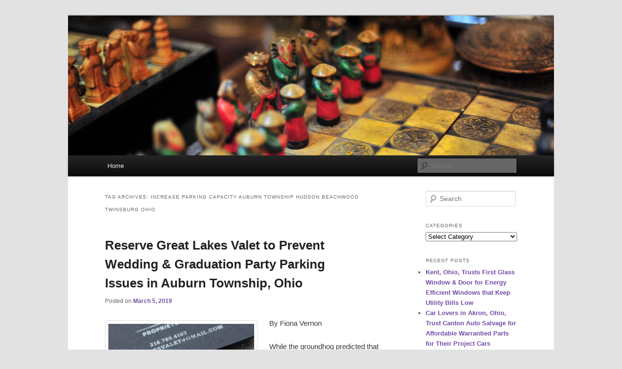

--- FILE ---
content_type: text/html; charset=UTF-8
request_url: https://www.ishopblogz.com/tag/increase-parking-capacity-auburn-township-hudson-beachwood-twinsburg-ohio/
body_size: 18958
content:
<!DOCTYPE html>
<!--[if IE 6]>
<html id="ie6" dir="ltr" lang="en-US" prefix="og: https://ogp.me/ns#">
<![endif]-->
<!--[if IE 7]>
<html id="ie7" dir="ltr" lang="en-US" prefix="og: https://ogp.me/ns#">
<![endif]-->
<!--[if IE 8]>
<html id="ie8" dir="ltr" lang="en-US" prefix="og: https://ogp.me/ns#">
<![endif]-->
<!--[if !(IE 6) & !(IE 7) & !(IE 8)]><!-->
<html dir="ltr" lang="en-US" prefix="og: https://ogp.me/ns#">
<!--<![endif]-->
<head>
<meta charset="UTF-8" />
<meta name="viewport" content="width=device-width, initial-scale=1.0" />
<title>
increase parking capacity Auburn Township Hudson Beachwood Twinsburg Ohio | HourGlass MediaHourGlass Media	</title>
<link rel="profile" href="https://gmpg.org/xfn/11" />
<link rel="stylesheet" type="text/css" media="all" href="https://www.ishopblogz.com/wp-content/themes/twentyeleven/style.css?ver=20250415" />
<link rel="pingback" href="https://www.ishopblogz.com/xmlrpc.php">
<!--[if lt IE 9]>
<script src="https://www.ishopblogz.com/wp-content/themes/twentyeleven/js/html5.js?ver=3.7.0" type="text/javascript"></script>
<![endif]-->

		<!-- All in One SEO Pro 4.9.2 - aioseo.com -->
	<meta name="robots" content="noindex, max-image-preview:large" />
	<meta name="google-site-verification" content="H_qly8bj1PUFyUHoxk3rQglrecfCHkg5lltPlG9M0Og" />
	<meta name="keywords" content="great lakes valet,auburn township hudson beachwood twinsburg ohio,local valet parking company,affordable parking solutions,valet parking services,add elegance to a wedding,increase parking capacity,prevent parking issues,private event parking services,wedding valet parking,graduation party valet parking,catering hall valet parking,keep guests safe,keep guests’ vehicles safe" />
	<link rel="canonical" href="https://www.ishopblogz.com/tag/increase-parking-capacity-auburn-township-hudson-beachwood-twinsburg-ohio/" />
	<meta name="generator" content="All in One SEO Pro (AIOSEO) 4.9.2" />
		<meta property="og:locale" content="en_US" />
		<meta property="og:site_name" content="HourGlass Media | Linking You to the World" />
		<meta property="og:type" content="article" />
		<meta property="og:title" content="increase parking capacity Auburn Township Hudson Beachwood Twinsburg Ohio | HourGlass Media" />
		<meta property="og:url" content="https://www.ishopblogz.com/tag/increase-parking-capacity-auburn-township-hudson-beachwood-twinsburg-ohio/" />
		<meta name="twitter:card" content="summary" />
		<meta name="twitter:title" content="increase parking capacity Auburn Township Hudson Beachwood Twinsburg Ohio | HourGlass Media" />
		<script type="application/ld+json" class="aioseo-schema">
			{"@context":"https:\/\/schema.org","@graph":[{"@type":"BreadcrumbList","@id":"https:\/\/www.ishopblogz.com\/tag\/increase-parking-capacity-auburn-township-hudson-beachwood-twinsburg-ohio\/#breadcrumblist","itemListElement":[{"@type":"ListItem","@id":"https:\/\/www.ishopblogz.com#listItem","position":1,"name":"Home","item":"https:\/\/www.ishopblogz.com","nextItem":{"@type":"ListItem","@id":"https:\/\/www.ishopblogz.com\/tag\/increase-parking-capacity-auburn-township-hudson-beachwood-twinsburg-ohio\/#listItem","name":"increase parking capacity Auburn Township Hudson Beachwood Twinsburg Ohio"}},{"@type":"ListItem","@id":"https:\/\/www.ishopblogz.com\/tag\/increase-parking-capacity-auburn-township-hudson-beachwood-twinsburg-ohio\/#listItem","position":2,"name":"increase parking capacity Auburn Township Hudson Beachwood Twinsburg Ohio","previousItem":{"@type":"ListItem","@id":"https:\/\/www.ishopblogz.com#listItem","name":"Home"}}]},{"@type":"CollectionPage","@id":"https:\/\/www.ishopblogz.com\/tag\/increase-parking-capacity-auburn-township-hudson-beachwood-twinsburg-ohio\/#collectionpage","url":"https:\/\/www.ishopblogz.com\/tag\/increase-parking-capacity-auburn-township-hudson-beachwood-twinsburg-ohio\/","name":"increase parking capacity Auburn Township Hudson Beachwood Twinsburg Ohio | HourGlass Media","inLanguage":"en-US","isPartOf":{"@id":"https:\/\/www.ishopblogz.com\/#website"},"breadcrumb":{"@id":"https:\/\/www.ishopblogz.com\/tag\/increase-parking-capacity-auburn-township-hudson-beachwood-twinsburg-ohio\/#breadcrumblist"}},{"@type":"Organization","@id":"https:\/\/www.ishopblogz.com\/#organization","name":"i Shop Blogz","description":"Linking You to the World","url":"https:\/\/www.ishopblogz.com\/"},{"@type":"WebSite","@id":"https:\/\/www.ishopblogz.com\/#website","url":"https:\/\/www.ishopblogz.com\/","name":"i Shop Blogz","description":"Linking You to the World","inLanguage":"en-US","publisher":{"@id":"https:\/\/www.ishopblogz.com\/#organization"}}]}
		</script>
		<!-- All in One SEO Pro -->

<link rel="alternate" type="application/rss+xml" title="HourGlass Media &raquo; Feed" href="https://www.ishopblogz.com/feed/" />
<link rel="alternate" type="application/rss+xml" title="HourGlass Media &raquo; increase parking capacity Auburn Township Hudson Beachwood Twinsburg Ohio Tag Feed" href="https://www.ishopblogz.com/tag/increase-parking-capacity-auburn-township-hudson-beachwood-twinsburg-ohio/feed/" />
		<!-- This site uses the Google Analytics by MonsterInsights plugin v9.11.0 - Using Analytics tracking - https://www.monsterinsights.com/ -->
		<!-- Note: MonsterInsights is not currently configured on this site. The site owner needs to authenticate with Google Analytics in the MonsterInsights settings panel. -->
					<!-- No tracking code set -->
				<!-- / Google Analytics by MonsterInsights -->
		<style id='wp-img-auto-sizes-contain-inline-css' type='text/css'>
img:is([sizes=auto i],[sizes^="auto," i]){contain-intrinsic-size:3000px 1500px}
/*# sourceURL=wp-img-auto-sizes-contain-inline-css */
</style>
<link rel='stylesheet' id='dashicons-css' href='https://www.ishopblogz.com/wp-includes/css/dashicons.min.css?ver=6.9' type='text/css' media='all' />
<link rel='stylesheet' id='post-views-counter-frontend-css' href='https://www.ishopblogz.com/wp-content/plugins/post-views-counter/css/frontend.css?ver=1.6.1' type='text/css' media='all' />
<style id='wp-emoji-styles-inline-css' type='text/css'>

	img.wp-smiley, img.emoji {
		display: inline !important;
		border: none !important;
		box-shadow: none !important;
		height: 1em !important;
		width: 1em !important;
		margin: 0 0.07em !important;
		vertical-align: -0.1em !important;
		background: none !important;
		padding: 0 !important;
	}
/*# sourceURL=wp-emoji-styles-inline-css */
</style>
<style id='wp-block-library-inline-css' type='text/css'>
:root{--wp-block-synced-color:#7a00df;--wp-block-synced-color--rgb:122,0,223;--wp-bound-block-color:var(--wp-block-synced-color);--wp-editor-canvas-background:#ddd;--wp-admin-theme-color:#007cba;--wp-admin-theme-color--rgb:0,124,186;--wp-admin-theme-color-darker-10:#006ba1;--wp-admin-theme-color-darker-10--rgb:0,107,160.5;--wp-admin-theme-color-darker-20:#005a87;--wp-admin-theme-color-darker-20--rgb:0,90,135;--wp-admin-border-width-focus:2px}@media (min-resolution:192dpi){:root{--wp-admin-border-width-focus:1.5px}}.wp-element-button{cursor:pointer}:root .has-very-light-gray-background-color{background-color:#eee}:root .has-very-dark-gray-background-color{background-color:#313131}:root .has-very-light-gray-color{color:#eee}:root .has-very-dark-gray-color{color:#313131}:root .has-vivid-green-cyan-to-vivid-cyan-blue-gradient-background{background:linear-gradient(135deg,#00d084,#0693e3)}:root .has-purple-crush-gradient-background{background:linear-gradient(135deg,#34e2e4,#4721fb 50%,#ab1dfe)}:root .has-hazy-dawn-gradient-background{background:linear-gradient(135deg,#faaca8,#dad0ec)}:root .has-subdued-olive-gradient-background{background:linear-gradient(135deg,#fafae1,#67a671)}:root .has-atomic-cream-gradient-background{background:linear-gradient(135deg,#fdd79a,#004a59)}:root .has-nightshade-gradient-background{background:linear-gradient(135deg,#330968,#31cdcf)}:root .has-midnight-gradient-background{background:linear-gradient(135deg,#020381,#2874fc)}:root{--wp--preset--font-size--normal:16px;--wp--preset--font-size--huge:42px}.has-regular-font-size{font-size:1em}.has-larger-font-size{font-size:2.625em}.has-normal-font-size{font-size:var(--wp--preset--font-size--normal)}.has-huge-font-size{font-size:var(--wp--preset--font-size--huge)}.has-text-align-center{text-align:center}.has-text-align-left{text-align:left}.has-text-align-right{text-align:right}.has-fit-text{white-space:nowrap!important}#end-resizable-editor-section{display:none}.aligncenter{clear:both}.items-justified-left{justify-content:flex-start}.items-justified-center{justify-content:center}.items-justified-right{justify-content:flex-end}.items-justified-space-between{justify-content:space-between}.screen-reader-text{border:0;clip-path:inset(50%);height:1px;margin:-1px;overflow:hidden;padding:0;position:absolute;width:1px;word-wrap:normal!important}.screen-reader-text:focus{background-color:#ddd;clip-path:none;color:#444;display:block;font-size:1em;height:auto;left:5px;line-height:normal;padding:15px 23px 14px;text-decoration:none;top:5px;width:auto;z-index:100000}html :where(.has-border-color){border-style:solid}html :where([style*=border-top-color]){border-top-style:solid}html :where([style*=border-right-color]){border-right-style:solid}html :where([style*=border-bottom-color]){border-bottom-style:solid}html :where([style*=border-left-color]){border-left-style:solid}html :where([style*=border-width]){border-style:solid}html :where([style*=border-top-width]){border-top-style:solid}html :where([style*=border-right-width]){border-right-style:solid}html :where([style*=border-bottom-width]){border-bottom-style:solid}html :where([style*=border-left-width]){border-left-style:solid}html :where(img[class*=wp-image-]){height:auto;max-width:100%}:where(figure){margin:0 0 1em}html :where(.is-position-sticky){--wp-admin--admin-bar--position-offset:var(--wp-admin--admin-bar--height,0px)}@media screen and (max-width:600px){html :where(.is-position-sticky){--wp-admin--admin-bar--position-offset:0px}}

/*# sourceURL=wp-block-library-inline-css */
</style><style id='global-styles-inline-css' type='text/css'>
:root{--wp--preset--aspect-ratio--square: 1;--wp--preset--aspect-ratio--4-3: 4/3;--wp--preset--aspect-ratio--3-4: 3/4;--wp--preset--aspect-ratio--3-2: 3/2;--wp--preset--aspect-ratio--2-3: 2/3;--wp--preset--aspect-ratio--16-9: 16/9;--wp--preset--aspect-ratio--9-16: 9/16;--wp--preset--color--black: #000;--wp--preset--color--cyan-bluish-gray: #abb8c3;--wp--preset--color--white: #fff;--wp--preset--color--pale-pink: #f78da7;--wp--preset--color--vivid-red: #cf2e2e;--wp--preset--color--luminous-vivid-orange: #ff6900;--wp--preset--color--luminous-vivid-amber: #fcb900;--wp--preset--color--light-green-cyan: #7bdcb5;--wp--preset--color--vivid-green-cyan: #00d084;--wp--preset--color--pale-cyan-blue: #8ed1fc;--wp--preset--color--vivid-cyan-blue: #0693e3;--wp--preset--color--vivid-purple: #9b51e0;--wp--preset--color--blue: #1982d1;--wp--preset--color--dark-gray: #373737;--wp--preset--color--medium-gray: #666;--wp--preset--color--light-gray: #e2e2e2;--wp--preset--gradient--vivid-cyan-blue-to-vivid-purple: linear-gradient(135deg,rgb(6,147,227) 0%,rgb(155,81,224) 100%);--wp--preset--gradient--light-green-cyan-to-vivid-green-cyan: linear-gradient(135deg,rgb(122,220,180) 0%,rgb(0,208,130) 100%);--wp--preset--gradient--luminous-vivid-amber-to-luminous-vivid-orange: linear-gradient(135deg,rgb(252,185,0) 0%,rgb(255,105,0) 100%);--wp--preset--gradient--luminous-vivid-orange-to-vivid-red: linear-gradient(135deg,rgb(255,105,0) 0%,rgb(207,46,46) 100%);--wp--preset--gradient--very-light-gray-to-cyan-bluish-gray: linear-gradient(135deg,rgb(238,238,238) 0%,rgb(169,184,195) 100%);--wp--preset--gradient--cool-to-warm-spectrum: linear-gradient(135deg,rgb(74,234,220) 0%,rgb(151,120,209) 20%,rgb(207,42,186) 40%,rgb(238,44,130) 60%,rgb(251,105,98) 80%,rgb(254,248,76) 100%);--wp--preset--gradient--blush-light-purple: linear-gradient(135deg,rgb(255,206,236) 0%,rgb(152,150,240) 100%);--wp--preset--gradient--blush-bordeaux: linear-gradient(135deg,rgb(254,205,165) 0%,rgb(254,45,45) 50%,rgb(107,0,62) 100%);--wp--preset--gradient--luminous-dusk: linear-gradient(135deg,rgb(255,203,112) 0%,rgb(199,81,192) 50%,rgb(65,88,208) 100%);--wp--preset--gradient--pale-ocean: linear-gradient(135deg,rgb(255,245,203) 0%,rgb(182,227,212) 50%,rgb(51,167,181) 100%);--wp--preset--gradient--electric-grass: linear-gradient(135deg,rgb(202,248,128) 0%,rgb(113,206,126) 100%);--wp--preset--gradient--midnight: linear-gradient(135deg,rgb(2,3,129) 0%,rgb(40,116,252) 100%);--wp--preset--font-size--small: 13px;--wp--preset--font-size--medium: 20px;--wp--preset--font-size--large: 36px;--wp--preset--font-size--x-large: 42px;--wp--preset--spacing--20: 0.44rem;--wp--preset--spacing--30: 0.67rem;--wp--preset--spacing--40: 1rem;--wp--preset--spacing--50: 1.5rem;--wp--preset--spacing--60: 2.25rem;--wp--preset--spacing--70: 3.38rem;--wp--preset--spacing--80: 5.06rem;--wp--preset--shadow--natural: 6px 6px 9px rgba(0, 0, 0, 0.2);--wp--preset--shadow--deep: 12px 12px 50px rgba(0, 0, 0, 0.4);--wp--preset--shadow--sharp: 6px 6px 0px rgba(0, 0, 0, 0.2);--wp--preset--shadow--outlined: 6px 6px 0px -3px rgb(255, 255, 255), 6px 6px rgb(0, 0, 0);--wp--preset--shadow--crisp: 6px 6px 0px rgb(0, 0, 0);}:where(.is-layout-flex){gap: 0.5em;}:where(.is-layout-grid){gap: 0.5em;}body .is-layout-flex{display: flex;}.is-layout-flex{flex-wrap: wrap;align-items: center;}.is-layout-flex > :is(*, div){margin: 0;}body .is-layout-grid{display: grid;}.is-layout-grid > :is(*, div){margin: 0;}:where(.wp-block-columns.is-layout-flex){gap: 2em;}:where(.wp-block-columns.is-layout-grid){gap: 2em;}:where(.wp-block-post-template.is-layout-flex){gap: 1.25em;}:where(.wp-block-post-template.is-layout-grid){gap: 1.25em;}.has-black-color{color: var(--wp--preset--color--black) !important;}.has-cyan-bluish-gray-color{color: var(--wp--preset--color--cyan-bluish-gray) !important;}.has-white-color{color: var(--wp--preset--color--white) !important;}.has-pale-pink-color{color: var(--wp--preset--color--pale-pink) !important;}.has-vivid-red-color{color: var(--wp--preset--color--vivid-red) !important;}.has-luminous-vivid-orange-color{color: var(--wp--preset--color--luminous-vivid-orange) !important;}.has-luminous-vivid-amber-color{color: var(--wp--preset--color--luminous-vivid-amber) !important;}.has-light-green-cyan-color{color: var(--wp--preset--color--light-green-cyan) !important;}.has-vivid-green-cyan-color{color: var(--wp--preset--color--vivid-green-cyan) !important;}.has-pale-cyan-blue-color{color: var(--wp--preset--color--pale-cyan-blue) !important;}.has-vivid-cyan-blue-color{color: var(--wp--preset--color--vivid-cyan-blue) !important;}.has-vivid-purple-color{color: var(--wp--preset--color--vivid-purple) !important;}.has-black-background-color{background-color: var(--wp--preset--color--black) !important;}.has-cyan-bluish-gray-background-color{background-color: var(--wp--preset--color--cyan-bluish-gray) !important;}.has-white-background-color{background-color: var(--wp--preset--color--white) !important;}.has-pale-pink-background-color{background-color: var(--wp--preset--color--pale-pink) !important;}.has-vivid-red-background-color{background-color: var(--wp--preset--color--vivid-red) !important;}.has-luminous-vivid-orange-background-color{background-color: var(--wp--preset--color--luminous-vivid-orange) !important;}.has-luminous-vivid-amber-background-color{background-color: var(--wp--preset--color--luminous-vivid-amber) !important;}.has-light-green-cyan-background-color{background-color: var(--wp--preset--color--light-green-cyan) !important;}.has-vivid-green-cyan-background-color{background-color: var(--wp--preset--color--vivid-green-cyan) !important;}.has-pale-cyan-blue-background-color{background-color: var(--wp--preset--color--pale-cyan-blue) !important;}.has-vivid-cyan-blue-background-color{background-color: var(--wp--preset--color--vivid-cyan-blue) !important;}.has-vivid-purple-background-color{background-color: var(--wp--preset--color--vivid-purple) !important;}.has-black-border-color{border-color: var(--wp--preset--color--black) !important;}.has-cyan-bluish-gray-border-color{border-color: var(--wp--preset--color--cyan-bluish-gray) !important;}.has-white-border-color{border-color: var(--wp--preset--color--white) !important;}.has-pale-pink-border-color{border-color: var(--wp--preset--color--pale-pink) !important;}.has-vivid-red-border-color{border-color: var(--wp--preset--color--vivid-red) !important;}.has-luminous-vivid-orange-border-color{border-color: var(--wp--preset--color--luminous-vivid-orange) !important;}.has-luminous-vivid-amber-border-color{border-color: var(--wp--preset--color--luminous-vivid-amber) !important;}.has-light-green-cyan-border-color{border-color: var(--wp--preset--color--light-green-cyan) !important;}.has-vivid-green-cyan-border-color{border-color: var(--wp--preset--color--vivid-green-cyan) !important;}.has-pale-cyan-blue-border-color{border-color: var(--wp--preset--color--pale-cyan-blue) !important;}.has-vivid-cyan-blue-border-color{border-color: var(--wp--preset--color--vivid-cyan-blue) !important;}.has-vivid-purple-border-color{border-color: var(--wp--preset--color--vivid-purple) !important;}.has-vivid-cyan-blue-to-vivid-purple-gradient-background{background: var(--wp--preset--gradient--vivid-cyan-blue-to-vivid-purple) !important;}.has-light-green-cyan-to-vivid-green-cyan-gradient-background{background: var(--wp--preset--gradient--light-green-cyan-to-vivid-green-cyan) !important;}.has-luminous-vivid-amber-to-luminous-vivid-orange-gradient-background{background: var(--wp--preset--gradient--luminous-vivid-amber-to-luminous-vivid-orange) !important;}.has-luminous-vivid-orange-to-vivid-red-gradient-background{background: var(--wp--preset--gradient--luminous-vivid-orange-to-vivid-red) !important;}.has-very-light-gray-to-cyan-bluish-gray-gradient-background{background: var(--wp--preset--gradient--very-light-gray-to-cyan-bluish-gray) !important;}.has-cool-to-warm-spectrum-gradient-background{background: var(--wp--preset--gradient--cool-to-warm-spectrum) !important;}.has-blush-light-purple-gradient-background{background: var(--wp--preset--gradient--blush-light-purple) !important;}.has-blush-bordeaux-gradient-background{background: var(--wp--preset--gradient--blush-bordeaux) !important;}.has-luminous-dusk-gradient-background{background: var(--wp--preset--gradient--luminous-dusk) !important;}.has-pale-ocean-gradient-background{background: var(--wp--preset--gradient--pale-ocean) !important;}.has-electric-grass-gradient-background{background: var(--wp--preset--gradient--electric-grass) !important;}.has-midnight-gradient-background{background: var(--wp--preset--gradient--midnight) !important;}.has-small-font-size{font-size: var(--wp--preset--font-size--small) !important;}.has-medium-font-size{font-size: var(--wp--preset--font-size--medium) !important;}.has-large-font-size{font-size: var(--wp--preset--font-size--large) !important;}.has-x-large-font-size{font-size: var(--wp--preset--font-size--x-large) !important;}
/*# sourceURL=global-styles-inline-css */
</style>

<style id='classic-theme-styles-inline-css' type='text/css'>
/*! This file is auto-generated */
.wp-block-button__link{color:#fff;background-color:#32373c;border-radius:9999px;box-shadow:none;text-decoration:none;padding:calc(.667em + 2px) calc(1.333em + 2px);font-size:1.125em}.wp-block-file__button{background:#32373c;color:#fff;text-decoration:none}
/*# sourceURL=/wp-includes/css/classic-themes.min.css */
</style>
<link rel='stylesheet' id='st-widget-css' href='https://www.ishopblogz.com/wp-content/plugins/share-this/css/style.css?ver=6.9' type='text/css' media='all' />
<link rel='stylesheet' id='twentyeleven-block-style-css' href='https://www.ishopblogz.com/wp-content/themes/twentyeleven/blocks.css?ver=20240703' type='text/css' media='all' />
<script type="text/javascript" src="https://www.ishopblogz.com/wp-includes/js/jquery/jquery.min.js?ver=3.7.1" id="jquery-core-js"></script>
<script type="text/javascript" src="https://www.ishopblogz.com/wp-includes/js/jquery/jquery-migrate.min.js?ver=3.4.1" id="jquery-migrate-js"></script>
<link rel="https://api.w.org/" href="https://www.ishopblogz.com/wp-json/" /><link rel="alternate" title="JSON" type="application/json" href="https://www.ishopblogz.com/wp-json/wp/v2/tags/30773" /><link rel="EditURI" type="application/rsd+xml" title="RSD" href="https://www.ishopblogz.com/xmlrpc.php?rsd" />
<meta name="generator" content="WordPress 6.9" />
<script charset="utf-8" type="text/javascript">var switchTo5x=true;</script><script charset="utf-8" type="text/javascript" src="http://w.sharethis.com/button/buttons.js"></script><script type="text/javascript">stLight.options({publisher:'wp.4e0d87ce-2965-4400-a85c-c5be4d177642'});var st_type='wordpress3.3.2';</script>	<style>
		/* Link color */
		a,
		#site-title a:focus,
		#site-title a:hover,
		#site-title a:active,
		.entry-title a:hover,
		.entry-title a:focus,
		.entry-title a:active,
		.widget_twentyeleven_ephemera .comments-link a:hover,
		section.recent-posts .other-recent-posts a[rel="bookmark"]:hover,
		section.recent-posts .other-recent-posts .comments-link a:hover,
		.format-image footer.entry-meta a:hover,
		#site-generator a:hover {
			color: #734ba8;
		}
		section.recent-posts .other-recent-posts .comments-link a:hover {
			border-color: #734ba8;
		}
		article.feature-image.small .entry-summary p a:hover,
		.entry-header .comments-link a:hover,
		.entry-header .comments-link a:focus,
		.entry-header .comments-link a:active,
		.feature-slider a.active {
			background-color: #734ba8;
		}
	</style>
	<script type="text/javascript" src="https://www.ishopblogz.com/wp-content/plugins/si-captcha-for-wordpress/captcha/si_captcha.js?ver=1769996000"></script>
<!-- begin SI CAPTCHA Anti-Spam - login/register form style -->
<style type="text/css">
.si_captcha_small { width:175px; height:45px; padding-top:10px; padding-bottom:10px; }
.si_captcha_large { width:250px; height:60px; padding-top:10px; padding-bottom:10px; }
img#si_image_com { border-style:none; margin:0; padding-right:5px; float:left; }
img#si_image_reg { border-style:none; margin:0; padding-right:5px; float:left; }
img#si_image_log { border-style:none; margin:0; padding-right:5px; float:left; }
img#si_image_side_login { border-style:none; margin:0; padding-right:5px; float:left; }
img#si_image_checkout { border-style:none; margin:0; padding-right:5px; float:left; }
img#si_image_jetpack { border-style:none; margin:0; padding-right:5px; float:left; }
img#si_image_bbpress_topic { border-style:none; margin:0; padding-right:5px; float:left; }
.si_captcha_refresh { border-style:none; margin:0; vertical-align:bottom; }
div#si_captcha_input { display:block; padding-top:15px; padding-bottom:5px; }
label#si_captcha_code_label { margin:0; }
input#si_captcha_code_input { width:65px; }
p#si_captcha_code_p { clear: left; padding-top:10px; }
.si-captcha-jetpack-error { color:#DC3232; }
</style>
<!-- end SI CAPTCHA Anti-Spam - login/register form style -->
		<style type="text/css" id="twentyeleven-header-css">
				#site-title,
		#site-description {
			position: absolute;
			clip-path: inset(50%);
		}
				</style>
		
<script type='text/javascript' src='https://www.ishopblogz.com/wp-content/plugins/wp-spamshield/js/jscripts.php'></script> 
</head>

<body class="archive tag tag-increase-parking-capacity-auburn-township-hudson-beachwood-twinsburg-ohio tag-30773 wp-embed-responsive wp-theme-twentyeleven single-author two-column right-sidebar">
<div class="skip-link"><a class="assistive-text" href="#content">Skip to primary content</a></div><div class="skip-link"><a class="assistive-text" href="#secondary">Skip to secondary content</a></div><div id="page" class="hfeed">
	<header id="branding">
			<hgroup>
							<h1 id="site-title"><span><a href="https://www.ishopblogz.com/" rel="home" >HourGlass Media</a></span></h1>
				<h2 id="site-description">Linking You to the World</h2>
			</hgroup>

						<a href="https://www.ishopblogz.com/" rel="home" >
				<img src="https://www.ishopblogz.com/wp-content/themes/twentyeleven/images/headers/chessboard.jpg" width="1000" height="288" alt="HourGlass Media" decoding="async" fetchpriority="high" />			</a>
			
						<div class="only-search with-image">
					<form method="get" id="searchform" action="https://www.ishopblogz.com/">
		<label for="s" class="assistive-text">Search</label>
		<input type="text" class="field" name="s" id="s" placeholder="Search" />
		<input type="submit" class="submit" name="submit" id="searchsubmit" value="Search" />
	</form>
			</div>
				
			<nav id="access">
				<h3 class="assistive-text">Main menu</h3>
				<div class="menu"><ul>
<li ><a href="https://www.ishopblogz.com/">Home</a></li></ul></div>
			</nav><!-- #access -->
	</header><!-- #branding -->


	<div id="main">

		<section id="primary">
			<div id="content" role="main">

			
				<header class="page-header">
					<h1 class="page-title">
					Tag Archives: <span>increase parking capacity Auburn Township Hudson Beachwood Twinsburg Ohio</span>					</h1>

									</header>

				
				
					
	<article id="post-30664" class="post-30664 post type-post status-publish format-standard hentry category-garage-door-sales-service category-home-improvement tag-add-elegance-to-a-wedding-auburn-township-hudson-beachwood-twinsburg-ohio tag-affordable-parking-solutions-auburn-township-hudson-beachwood-twinsburg-ohio tag-catering-hall-valet-parking-auburn-township-hudson-beachwood-twinsburg-ohio tag-graduation-party-valet-parking-auburn-township-hudson-beachwood-twinsburg-ohio tag-great-lakes-valet tag-increase-parking-capacity-auburn-township-hudson-beachwood-twinsburg-ohio tag-keep-guests-safe-auburn-township-hudson-beachwood-twinsburg-ohio tag-keep-guests-vehicles-safe-auburn-township-hudson-beachwood-twinsburg-ohio tag-local-valet-parking-company-auburn-township-hudson-beachwood-twinsburg-ohio tag-prevent-parking-issues-auburn-township-hudson-beachwood-twinsburg-ohio tag-private-event-parking-services-auburn-township-hudson-beachwood-twinsburg-ohio tag-valet-parking-services-auburn-township-hudson-beachwood-twinsburg-ohio tag-wedding-valet-parking-auburn-township-hudson-beachwood-twinsburg-ohio">
		<header class="entry-header">
						<h1 class="entry-title"><a href="https://www.ishopblogz.com/reserve-great-lakes-valet-to-prevent-wedding-graduation-party-parking-issues-in-auburn-township-ohio/" rel="bookmark">Reserve Great Lakes Valet to Prevent Wedding &#038; Graduation Party Parking Issues in Auburn Township, Ohio</a></h1>
			
						<div class="entry-meta">
				<span class="sep">Posted on </span><a href="https://www.ishopblogz.com/reserve-great-lakes-valet-to-prevent-wedding-graduation-party-parking-issues-in-auburn-township-ohio/" title="12:25 pm" rel="bookmark"><time class="entry-date" datetime="2019-03-05T12:25:08-05:00">March 5, 2019</time></a><span class="by-author"> <span class="sep"> by </span> <span class="author vcard"><a class="url fn n" href="https://www.ishopblogz.com/author/admin/" title="View all posts by admin" rel="author">admin</a></span></span>			</div><!-- .entry-meta -->
			
					</header><!-- .entry-header -->

				<div class="entry-content">
			<p><a href="http://www.ishopblogz.com/hospitals-and-hotels-in-and-around-cleveland-ohio-can-call-great-lakes-valet-for-parking-solutions/greatlakesvalet_cards/" rel="attachment wp-att-28072"><img decoding="async" class="alignleft size-medium wp-image-28072" src="http://www.ishopblogz.com/wp-content/uploads/2017/12/greatlakesvalet_cards-300x300.jpg" alt="" width="300" height="300" srcset="https://www.ishopblogz.com/wp-content/uploads/2017/12/greatlakesvalet_cards-300x300.jpg 300w, https://www.ishopblogz.com/wp-content/uploads/2017/12/greatlakesvalet_cards-150x150.jpg 150w, https://www.ishopblogz.com/wp-content/uploads/2017/12/greatlakesvalet_cards.jpg 351w" sizes="(max-width: 300px) 100vw, 300px" /></a>By Fiona Vernon</p>
<p>While the groundhog predicted that spring would arrive six weeks early, Old Man Winter has decided that he will be sticking around a while longer. The seasons change quickly, and soon the season of new life and hope will be on the horizon, where many individuals begin to anticipate upcoming events, such as weddings and graduations. Whether a betrothed couple in <strong>Auburn Township, Ohio</strong>, wants to <strong>add elegance to</strong> their <strong>wedding</strong> with <strong>valet parking services</strong> or the parents of a high school graduate in <strong>Hudson, Ohio</strong>, want to <strong>prevent parking issues</strong> at the sizeable celebration of their son’s achievement, <strong><em>Great Lakes Valet</em></strong> provides <strong>affordable parking solutions</strong>. The professional attendants at this <strong>local valet company</strong> can <strong>increase parking capacity, </strong>while<strong> keeping guests </strong>and their<strong> vehicles safe</strong> with their <strong>private event valet parking services</strong>. Everyone from <strong>Beachwood, Ohio</strong>, to <strong>Twinsburg, Ohio,</strong> looking for <strong>wedding</strong> and <strong>graduation party valet parking </strong>for a wide variety of venues, from<strong> catering halls </strong>to private residences, will love the professionalism and superior customer service that they receive when while working with <strong><em>Great Lakes Valet</em></strong>!</p>
<p> <a href="https://www.ishopblogz.com/reserve-great-lakes-valet-to-prevent-wedding-graduation-party-parking-issues-in-auburn-township-ohio/#more-30664" class="more-link">Continue reading <span class="meta-nav">&rarr;</span></a></p>
<p class="no-break"><span class='st_facebook' st_title='Reserve Great Lakes Valet to Prevent Wedding &#038; Graduation Party Parking Issues in Auburn Township, Ohio' st_url='https://www.ishopblogz.com/reserve-great-lakes-valet-to-prevent-wedding-graduation-party-parking-issues-in-auburn-township-ohio/' displayText='facebook'></span><span st_via='iShopMedia' st_username='iShopMedia' class='st_twitter' st_title='Reserve Great Lakes Valet to Prevent Wedding &#038; Graduation Party Parking Issues in Auburn Township, Ohio' st_url='https://www.ishopblogz.com/reserve-great-lakes-valet-to-prevent-wedding-graduation-party-parking-issues-in-auburn-township-ohio/' displayText='twitter'></span><span class='st_linkedin' st_title='Reserve Great Lakes Valet to Prevent Wedding &#038; Graduation Party Parking Issues in Auburn Township, Ohio' st_url='https://www.ishopblogz.com/reserve-great-lakes-valet-to-prevent-wedding-graduation-party-parking-issues-in-auburn-township-ohio/' displayText='linkedin'></span><span class='st_email' st_title='Reserve Great Lakes Valet to Prevent Wedding &#038; Graduation Party Parking Issues in Auburn Township, Ohio' st_url='https://www.ishopblogz.com/reserve-great-lakes-valet-to-prevent-wedding-graduation-party-parking-issues-in-auburn-township-ohio/' displayText='email'></span><span class='st_sharethis' st_title='Reserve Great Lakes Valet to Prevent Wedding &#038; Graduation Party Parking Issues in Auburn Township, Ohio' st_url='https://www.ishopblogz.com/reserve-great-lakes-valet-to-prevent-wedding-graduation-party-parking-issues-in-auburn-township-ohio/' displayText='sharethis'></span><span class='st_fblike' st_title='Reserve Great Lakes Valet to Prevent Wedding &#038; Graduation Party Parking Issues in Auburn Township, Ohio' st_url='https://www.ishopblogz.com/reserve-great-lakes-valet-to-prevent-wedding-graduation-party-parking-issues-in-auburn-township-ohio/' displayText='fblike'></span><span class='st_plusone' st_title='Reserve Great Lakes Valet to Prevent Wedding &#038; Graduation Party Parking Issues in Auburn Township, Ohio' st_url='https://www.ishopblogz.com/reserve-great-lakes-valet-to-prevent-wedding-graduation-party-parking-issues-in-auburn-township-ohio/' displayText='plusone'></span></p>					</div><!-- .entry-content -->
		
		<footer class="entry-meta">
			
										<span class="cat-links">
					<span class="entry-utility-prep entry-utility-prep-cat-links">Posted in</span> <a href="https://www.ishopblogz.com/category/home-improvement/garage-door-sales-service/" rel="category tag">Garage Door Sales &amp; Service</a>, <a href="https://www.ishopblogz.com/category/home-improvement/" rel="category tag">Home Improvement</a>			</span>
							
										<span class="sep"> | </span>
								<span class="tag-links">
					<span class="entry-utility-prep entry-utility-prep-tag-links">Tagged</span> <a href="https://www.ishopblogz.com/tag/add-elegance-to-a-wedding-auburn-township-hudson-beachwood-twinsburg-ohio/" rel="tag">add elegance to a wedding Auburn Township Hudson Beachwood Twinsburg Ohio</a>, <a href="https://www.ishopblogz.com/tag/affordable-parking-solutions-auburn-township-hudson-beachwood-twinsburg-ohio/" rel="tag">affordable parking solutions Auburn Township Hudson Beachwood Twinsburg Ohio</a>, <a href="https://www.ishopblogz.com/tag/catering-hall-valet-parking-auburn-township-hudson-beachwood-twinsburg-ohio/" rel="tag">catering hall valet parking Auburn Township Hudson Beachwood Twinsburg Ohio</a>, <a href="https://www.ishopblogz.com/tag/graduation-party-valet-parking-auburn-township-hudson-beachwood-twinsburg-ohio/" rel="tag">graduation party valet parking Auburn Township Hudson Beachwood Twinsburg Ohio</a>, <a href="https://www.ishopblogz.com/tag/great-lakes-valet/" rel="tag">Great Lakes Valet</a>, <a href="https://www.ishopblogz.com/tag/increase-parking-capacity-auburn-township-hudson-beachwood-twinsburg-ohio/" rel="tag">increase parking capacity Auburn Township Hudson Beachwood Twinsburg Ohio</a>, <a href="https://www.ishopblogz.com/tag/keep-guests-safe-auburn-township-hudson-beachwood-twinsburg-ohio/" rel="tag">keep guests safe Auburn Township Hudson Beachwood Twinsburg Ohio</a>, <a href="https://www.ishopblogz.com/tag/keep-guests-vehicles-safe-auburn-township-hudson-beachwood-twinsburg-ohio/" rel="tag">keep guests' vehicles safe Auburn Township Hudson Beachwood Twinsburg Ohio</a>, <a href="https://www.ishopblogz.com/tag/local-valet-parking-company-auburn-township-hudson-beachwood-twinsburg-ohio/" rel="tag">local valet parking company Auburn Township Hudson Beachwood Twinsburg Ohio</a>, <a href="https://www.ishopblogz.com/tag/prevent-parking-issues-auburn-township-hudson-beachwood-twinsburg-ohio/" rel="tag">prevent parking issues Auburn Township Hudson Beachwood Twinsburg Ohio</a>, <a href="https://www.ishopblogz.com/tag/private-event-parking-services-auburn-township-hudson-beachwood-twinsburg-ohio/" rel="tag">private event parking services Auburn Township Hudson Beachwood Twinsburg Ohio</a>, <a href="https://www.ishopblogz.com/tag/valet-parking-services-auburn-township-hudson-beachwood-twinsburg-ohio/" rel="tag">valet parking services Auburn Township Hudson Beachwood Twinsburg Ohio</a>, <a href="https://www.ishopblogz.com/tag/wedding-valet-parking-auburn-township-hudson-beachwood-twinsburg-ohio/" rel="tag">wedding valet parking Auburn Township Hudson Beachwood Twinsburg Ohio</a>			</span>
							
			
					</footer><!-- .entry-meta -->
	</article><!-- #post-30664 -->

				
				
			
			</div><!-- #content -->
		</section><!-- #primary -->

		<div id="secondary" class="widget-area" role="complementary">
			<aside id="search-2" class="widget widget_search">	<form method="get" id="searchform" action="https://www.ishopblogz.com/">
		<label for="s" class="assistive-text">Search</label>
		<input type="text" class="field" name="s" id="s" placeholder="Search" />
		<input type="submit" class="submit" name="submit" id="searchsubmit" value="Search" />
	</form>
</aside><aside id="categories-2" class="widget widget_categories"><h3 class="widget-title">Categories</h3><form action="https://www.ishopblogz.com" method="get"><label class="screen-reader-text" for="cat">Categories</label><select  name='cat' id='cat' class='postform'>
	<option value='-1'>Select Category</option>
	<option class="level-0" value="47">Amish</option>
	<option class="level-1" value="2381">&nbsp;&nbsp;&nbsp;Hand Crafted Furniture</option>
	<option class="level-1" value="2652">&nbsp;&nbsp;&nbsp;Hand Crafted Outdoor Furnishings</option>
	<option class="level-1" value="23378">&nbsp;&nbsp;&nbsp;Log Homes</option>
	<option class="level-0" value="1101">Animal Care</option>
	<option class="level-1" value="25856">&nbsp;&nbsp;&nbsp;Artificial Turf</option>
	<option class="level-1" value="8866">&nbsp;&nbsp;&nbsp;Behavior Classes</option>
	<option class="level-1" value="16697">&nbsp;&nbsp;&nbsp;BIrding</option>
	<option class="level-1" value="8620">&nbsp;&nbsp;&nbsp;Boarding</option>
	<option class="level-1" value="13765">&nbsp;&nbsp;&nbsp;Equine</option>
	<option class="level-1" value="12993">&nbsp;&nbsp;&nbsp;Exotic Fish &amp; Pets</option>
	<option class="level-1" value="2854">&nbsp;&nbsp;&nbsp;Grooming</option>
	<option class="level-1" value="36834">&nbsp;&nbsp;&nbsp;Invisible Fencing</option>
	<option class="level-1" value="16269">&nbsp;&nbsp;&nbsp;Pet Sitting</option>
	<option class="level-1" value="5154">&nbsp;&nbsp;&nbsp;Pet Supplies</option>
	<option class="level-1" value="8621">&nbsp;&nbsp;&nbsp;Veterinary Care</option>
	<option class="level-0" value="2497">Antiques</option>
	<option class="level-0" value="211">Arts &amp; Crafts</option>
	<option class="level-1" value="4096">&nbsp;&nbsp;&nbsp;Jewelry Making</option>
	<option class="level-1" value="1525">&nbsp;&nbsp;&nbsp;Knitting, Quilting, &amp; Sewing</option>
	<option class="level-1" value="19040">&nbsp;&nbsp;&nbsp;Supplies</option>
	<option class="level-0" value="15249">Assisted Living Facility</option>
	<option class="level-0" value="85">Attorneys</option>
	<option class="level-0" value="229">Automobile</option>
	<option class="level-1" value="6499">&nbsp;&nbsp;&nbsp;Air Conditioning</option>
	<option class="level-2" value="29083">&nbsp;&nbsp;&nbsp;&nbsp;&nbsp;&nbsp;Bus Repair</option>
	<option class="level-1" value="14014">&nbsp;&nbsp;&nbsp;Alarms/Remote Starts</option>
	<option class="level-1" value="9470">&nbsp;&nbsp;&nbsp;Audio</option>
	<option class="level-1" value="230">&nbsp;&nbsp;&nbsp;Auto Glass</option>
	<option class="level-1" value="5853">&nbsp;&nbsp;&nbsp;Auto Parts</option>
	<option class="level-1" value="22558">&nbsp;&nbsp;&nbsp;Auto Tools</option>
	<option class="level-1" value="14686">&nbsp;&nbsp;&nbsp;Auto Undercoating</option>
	<option class="level-1" value="14830">&nbsp;&nbsp;&nbsp;Back up Cameras</option>
	<option class="level-1" value="9404">&nbsp;&nbsp;&nbsp;Battery</option>
	<option class="level-1" value="716">&nbsp;&nbsp;&nbsp;Body Shop</option>
	<option class="level-1" value="9999">&nbsp;&nbsp;&nbsp;Brakes</option>
	<option class="level-1" value="15004">&nbsp;&nbsp;&nbsp;Conversion Systems</option>
	<option class="level-1" value="21127">&nbsp;&nbsp;&nbsp;Covers &amp; Tarps</option>
	<option class="level-1" value="21246">&nbsp;&nbsp;&nbsp;Customization</option>
	<option class="level-1" value="2638">&nbsp;&nbsp;&nbsp;Detailing</option>
	<option class="level-1" value="9283">&nbsp;&nbsp;&nbsp;Diesel</option>
	<option class="level-1" value="11673">&nbsp;&nbsp;&nbsp;Engine Services/Diagnostics</option>
	<option class="level-1" value="28531">&nbsp;&nbsp;&nbsp;Fleet Vehicle Repair</option>
	<option class="level-1" value="18325">&nbsp;&nbsp;&nbsp;Inspection</option>
	<option class="level-1" value="3523">&nbsp;&nbsp;&nbsp;Insurance</option>
	<option class="level-1" value="15297">&nbsp;&nbsp;&nbsp;Mufflers</option>
	<option class="level-1" value="7311">&nbsp;&nbsp;&nbsp;Oil Changes</option>
	<option class="level-1" value="24998">&nbsp;&nbsp;&nbsp;Paint Protection/Vehicle Wraps</option>
	<option class="level-1" value="20359">&nbsp;&nbsp;&nbsp;Painting</option>
	<option class="level-1" value="7416">&nbsp;&nbsp;&nbsp;Rentals</option>
	<option class="level-1" value="32296">&nbsp;&nbsp;&nbsp;RVs</option>
	<option class="level-1" value="743">&nbsp;&nbsp;&nbsp;Sales</option>
	<option class="level-1" value="20536">&nbsp;&nbsp;&nbsp;Salvage</option>
	<option class="level-1" value="377">&nbsp;&nbsp;&nbsp;Service</option>
	<option class="level-1" value="12724">&nbsp;&nbsp;&nbsp;Suspension</option>
	<option class="level-1" value="2395">&nbsp;&nbsp;&nbsp;Tires</option>
	<option class="level-1" value="3977">&nbsp;&nbsp;&nbsp;Towing/Roadside Assistance</option>
	<option class="level-1" value="31703">&nbsp;&nbsp;&nbsp;Trailers</option>
	<option class="level-1" value="256">&nbsp;&nbsp;&nbsp;Transmission</option>
	<option class="level-1" value="23467">&nbsp;&nbsp;&nbsp;Trikes</option>
	<option class="level-1" value="14687">&nbsp;&nbsp;&nbsp;Truck Bed Liners</option>
	<option class="level-1" value="29090">&nbsp;&nbsp;&nbsp;Turbochargers</option>
	<option class="level-1" value="31757">&nbsp;&nbsp;&nbsp;Vehicle Upholstery</option>
	<option class="level-1" value="29082">&nbsp;&nbsp;&nbsp;Wheelchair Lift Repair</option>
	<option class="level-1" value="12344">&nbsp;&nbsp;&nbsp;Window Tinting</option>
	<option class="level-0" value="22579">Automotive Tools</option>
	<option class="level-0" value="8530">Banquet Hall</option>
	<option class="level-1" value="15685">&nbsp;&nbsp;&nbsp;Chair &amp; Table Rentals</option>
	<option class="level-1" value="15684">&nbsp;&nbsp;&nbsp;Party Supplies</option>
	<option class="level-1" value="15686">&nbsp;&nbsp;&nbsp;Tent Rentals</option>
	<option class="level-1" value="25738">&nbsp;&nbsp;&nbsp;Valet Parking Services</option>
	<option class="level-0" value="76">Beauty/Hair/Spa</option>
	<option class="level-1" value="31668">&nbsp;&nbsp;&nbsp;Barber College</option>
	<option class="level-1" value="8317">&nbsp;&nbsp;&nbsp;Cosmetology School</option>
	<option class="level-1" value="2541">&nbsp;&nbsp;&nbsp;Hair</option>
	<option class="level-1" value="118">&nbsp;&nbsp;&nbsp;Hair Replacement/Wigs</option>
	<option class="level-1" value="9899">&nbsp;&nbsp;&nbsp;Mani/Pedi</option>
	<option class="level-1" value="17617">&nbsp;&nbsp;&nbsp;Massages</option>
	<option class="level-1" value="6994">&nbsp;&nbsp;&nbsp;Skin Care</option>
	<option class="level-1" value="250">&nbsp;&nbsp;&nbsp;Tanning</option>
	<option class="level-1" value="22528">&nbsp;&nbsp;&nbsp;Weight Management</option>
	<option class="level-0" value="8598">Boat</option>
	<option class="level-1" value="17654">&nbsp;&nbsp;&nbsp;Insurance</option>
	<option class="level-1" value="8599">&nbsp;&nbsp;&nbsp;Sales/Service</option>
	<option class="level-1" value="20249">&nbsp;&nbsp;&nbsp;Storage</option>
	<option class="level-0" value="1857">Business to Business</option>
	<option class="level-1" value="27577">&nbsp;&nbsp;&nbsp;3D Printing Services</option>
	<option class="level-1" value="7791">&nbsp;&nbsp;&nbsp;Advertising/Marketing</option>
	<option class="level-1" value="11589">&nbsp;&nbsp;&nbsp;Air Duct Cleaning</option>
	<option class="level-1" value="27171">&nbsp;&nbsp;&nbsp;Artificial Turf</option>
	<option class="level-1" value="24142">&nbsp;&nbsp;&nbsp;Automated Machinery</option>
	<option class="level-1" value="20244">&nbsp;&nbsp;&nbsp;Awnings</option>
	<option class="level-1" value="29080">&nbsp;&nbsp;&nbsp;Bus Repair</option>
	<option class="level-1" value="8904">&nbsp;&nbsp;&nbsp;Business Construction</option>
	<option class="level-1" value="4299">&nbsp;&nbsp;&nbsp;Business Consulting</option>
	<option class="level-1" value="2990">&nbsp;&nbsp;&nbsp;Business Security Services</option>
	<option class="level-1" value="4442">&nbsp;&nbsp;&nbsp;Carpet/Tile/Furniture Cleaning</option>
	<option class="level-1" value="4300">&nbsp;&nbsp;&nbsp;Certified Public Accountant (CPA)</option>
	<option class="level-1" value="32599">&nbsp;&nbsp;&nbsp;Christmas Light Decorating</option>
	<option class="level-1" value="6214">&nbsp;&nbsp;&nbsp;Cleaning Services</option>
	<option class="level-1" value="14113">&nbsp;&nbsp;&nbsp;Commercial Fitness Equipment</option>
	<option class="level-1" value="7039">&nbsp;&nbsp;&nbsp;Commercial Refrigeration Sales &amp; Service</option>
	<option class="level-1" value="5540">&nbsp;&nbsp;&nbsp;Commercial Truck/Trailer Sales</option>
	<option class="level-1" value="10177">&nbsp;&nbsp;&nbsp;Commercial Truck/Trailer Service</option>
	<option class="level-1" value="11374">&nbsp;&nbsp;&nbsp;Commercial Vehicle Road Assistance</option>
	<option class="level-1" value="7417">&nbsp;&nbsp;&nbsp;Commercial Vehicle Sales</option>
	<option class="level-1" value="10634">&nbsp;&nbsp;&nbsp;Construction Supplies</option>
	<option class="level-1" value="20117">&nbsp;&nbsp;&nbsp;Corporate Gifts</option>
	<option class="level-1" value="17322">&nbsp;&nbsp;&nbsp;Crane Services</option>
	<option class="level-1" value="25916">&nbsp;&nbsp;&nbsp;Custom Cast Urethanes</option>
	<option class="level-1" value="24289">&nbsp;&nbsp;&nbsp;Custom Special Machinery</option>
	<option class="level-1" value="37329">&nbsp;&nbsp;&nbsp;data destruction</option>
	<option class="level-1" value="10476">&nbsp;&nbsp;&nbsp;Debris Removal</option>
	<option class="level-1" value="24312">&nbsp;&nbsp;&nbsp;Deicers/Anti-Icing</option>
	<option class="level-1" value="10295">&nbsp;&nbsp;&nbsp;Demolition</option>
	<option class="level-1" value="27695">&nbsp;&nbsp;&nbsp;Doors/Garage Doors</option>
	<option class="level-1" value="1542">&nbsp;&nbsp;&nbsp;Electrical</option>
	<option class="level-1" value="37330">&nbsp;&nbsp;&nbsp;electronics recycling</option>
	<option class="level-1" value="15399">&nbsp;&nbsp;&nbsp;Equipment Parts</option>
	<option class="level-1" value="7040">&nbsp;&nbsp;&nbsp;Equipment Rental/Sales</option>
	<option class="level-1" value="12053">&nbsp;&nbsp;&nbsp;Equipment Repair</option>
	<option class="level-1" value="10294">&nbsp;&nbsp;&nbsp;Excavating</option>
	<option class="level-1" value="14989">&nbsp;&nbsp;&nbsp;Exercise/Fitness Equipment</option>
	<option class="level-1" value="28532">&nbsp;&nbsp;&nbsp;Fleet Vehicle Repair</option>
	<option class="level-1" value="12066">&nbsp;&nbsp;&nbsp;Flooring</option>
	<option class="level-1" value="23659">&nbsp;&nbsp;&nbsp;Forklifts</option>
	<option class="level-1" value="27251">&nbsp;&nbsp;&nbsp;Handicap Modifications</option>
	<option class="level-1" value="2323">&nbsp;&nbsp;&nbsp;Heating &amp; Cooling</option>
	<option class="level-1" value="27201">&nbsp;&nbsp;&nbsp;Heating and Cooling</option>
	<option class="level-1" value="26041">&nbsp;&nbsp;&nbsp;Insulation</option>
	<option class="level-1" value="19515">&nbsp;&nbsp;&nbsp;Knife Grinding</option>
	<option class="level-1" value="23912">&nbsp;&nbsp;&nbsp;Laser Marking/Engraving</option>
	<option class="level-1" value="17855">&nbsp;&nbsp;&nbsp;LIghting</option>
	<option class="level-1" value="1541">&nbsp;&nbsp;&nbsp;Manufacturing &amp; Repair</option>
	<option class="level-1" value="29526">&nbsp;&nbsp;&nbsp;Marine Industry</option>
	<option class="level-1" value="16309">&nbsp;&nbsp;&nbsp;Masonry Services</option>
	<option class="level-1" value="22542">&nbsp;&nbsp;&nbsp;Material Handling</option>
	<option class="level-1" value="31823">&nbsp;&nbsp;&nbsp;Metal Roofing</option>
	<option class="level-1" value="15675">&nbsp;&nbsp;&nbsp;Parking Blocks</option>
	<option class="level-1" value="9054">&nbsp;&nbsp;&nbsp;Payroll/Accounting Services</option>
	<option class="level-1" value="20583">&nbsp;&nbsp;&nbsp;Plumbing</option>
	<option class="level-1" value="13917">&nbsp;&nbsp;&nbsp;Powder Coating</option>
	<option class="level-1" value="25915">&nbsp;&nbsp;&nbsp;Precision Tools</option>
	<option class="level-1" value="184">&nbsp;&nbsp;&nbsp;Printing</option>
	<option class="level-1" value="10855">&nbsp;&nbsp;&nbsp;Property Management/Maintenance</option>
	<option class="level-1" value="29525">&nbsp;&nbsp;&nbsp;Railroad Industry</option>
	<option class="level-1" value="20368">&nbsp;&nbsp;&nbsp;Safety &amp; Compliance Training</option>
	<option class="level-1" value="10261">&nbsp;&nbsp;&nbsp;Sewer/Plumbing</option>
	<option class="level-1" value="9521">&nbsp;&nbsp;&nbsp;Signs</option>
	<option class="level-1" value="9492">&nbsp;&nbsp;&nbsp;Snow Removal/Clearing</option>
	<option class="level-1" value="26901">&nbsp;&nbsp;&nbsp;Springs</option>
	<option class="level-1" value="20517">&nbsp;&nbsp;&nbsp;Tarps</option>
	<option class="level-1" value="28134">&nbsp;&nbsp;&nbsp;Team Building</option>
	<option class="level-1" value="5539">&nbsp;&nbsp;&nbsp;Transportation Equipment</option>
	<option class="level-1" value="17647">&nbsp;&nbsp;&nbsp;Tree Service/Lot Clearing</option>
	<option class="level-1" value="31702">&nbsp;&nbsp;&nbsp;Trucks/Trailers</option>
	<option class="level-1" value="29091">&nbsp;&nbsp;&nbsp;Turbochargers</option>
	<option class="level-1" value="9229">&nbsp;&nbsp;&nbsp;Uniforms</option>
	<option class="level-1" value="31756">&nbsp;&nbsp;&nbsp;Upholstery</option>
	<option class="level-1" value="31920">&nbsp;&nbsp;&nbsp;Valet Parking</option>
	<option class="level-1" value="24724">&nbsp;&nbsp;&nbsp;Valet Parking Services</option>
	<option class="level-1" value="14429">&nbsp;&nbsp;&nbsp;Vehicle Storage Solutions</option>
	<option class="level-1" value="27342">&nbsp;&nbsp;&nbsp;Vehicle Wraps/Graphics</option>
	<option class="level-1" value="25576">&nbsp;&nbsp;&nbsp;Warehouse Equipment</option>
	<option class="level-1" value="22759">&nbsp;&nbsp;&nbsp;Water Delivery</option>
	<option class="level-1" value="12257">&nbsp;&nbsp;&nbsp;Water Filtration</option>
	<option class="level-1" value="10798">&nbsp;&nbsp;&nbsp;Welding</option>
	<option class="level-1" value="29081">&nbsp;&nbsp;&nbsp;Wheelchair Lift Repair</option>
	<option class="level-1" value="16778">&nbsp;&nbsp;&nbsp;Wholesale Dairy Products</option>
	<option class="level-1" value="13116">&nbsp;&nbsp;&nbsp;Work Clothing</option>
	<option class="level-0" value="121">Catering</option>
	<option class="level-0" value="7033">Commercial Refrigeration</option>
	<option class="level-1" value="7037">&nbsp;&nbsp;&nbsp;Coolers</option>
	<option class="level-1" value="7038">&nbsp;&nbsp;&nbsp;Freezers</option>
	<option class="level-1" value="7036">&nbsp;&nbsp;&nbsp;Ice Makers</option>
	<option class="level-1" value="7034">&nbsp;&nbsp;&nbsp;Sales</option>
	<option class="level-1" value="7035">&nbsp;&nbsp;&nbsp;Service</option>
	<option class="level-0" value="7907">Community Involvement</option>
	<option class="level-1" value="7908">&nbsp;&nbsp;&nbsp;Police &amp; Sheriff&#8217;s Departments</option>
	<option class="level-0" value="148">Computers &amp; IT</option>
	<option class="level-1" value="37331">&nbsp;&nbsp;&nbsp;Electronics Recycling</option>
	<option class="level-1" value="151">&nbsp;&nbsp;&nbsp;Ink/Laser Cartridges</option>
	<option class="level-0" value="8654">Copier Sales &amp; Service</option>
	<option class="level-0" value="2491">Discounted Gift Cards</option>
	<option class="level-0" value="14100">E-Cigs/E-Liquid</option>
	<option class="level-0" value="1037">Education</option>
	<option class="level-1" value="13456">&nbsp;&nbsp;&nbsp;Art Classes</option>
	<option class="level-1" value="31669">&nbsp;&nbsp;&nbsp;Barber College</option>
	<option class="level-1" value="1038">&nbsp;&nbsp;&nbsp;Childcare/Preschool</option>
	<option class="level-1" value="9455">&nbsp;&nbsp;&nbsp;Cooking Classes</option>
	<option class="level-1" value="2539">&nbsp;&nbsp;&nbsp;Cosmetology</option>
	<option class="level-1" value="27184">&nbsp;&nbsp;&nbsp;Craft Classes</option>
	<option class="level-1" value="23672">&nbsp;&nbsp;&nbsp;Crochet/Knitting Classes</option>
	<option class="level-1" value="6885">&nbsp;&nbsp;&nbsp;Dance/Gymnastics</option>
	<option class="level-1" value="20618">&nbsp;&nbsp;&nbsp;Educational Supplies</option>
	<option class="level-1" value="15567">&nbsp;&nbsp;&nbsp;Job Skills Training</option>
	<option class="level-1" value="10943">&nbsp;&nbsp;&nbsp;Martial Arts</option>
	<option class="level-1" value="15568">&nbsp;&nbsp;&nbsp;Mentoring Programs</option>
	<option class="level-1" value="5264">&nbsp;&nbsp;&nbsp;Online Schooling</option>
	<option class="level-1" value="20367">&nbsp;&nbsp;&nbsp;Safety &amp; Compliance Training</option>
	<option class="level-1" value="2411">&nbsp;&nbsp;&nbsp;Self Defense</option>
	<option class="level-1" value="20301">&nbsp;&nbsp;&nbsp;Tactical/Firearms Classes</option>
	<option class="level-1" value="23333">&nbsp;&nbsp;&nbsp;Tea Tasting Class</option>
	<option class="level-1" value="15306">&nbsp;&nbsp;&nbsp;Teaching Resources</option>
	<option class="level-1" value="15415">&nbsp;&nbsp;&nbsp;Truck Driving School</option>
	<option class="level-1" value="1039">&nbsp;&nbsp;&nbsp;Tutoring/Exam Prep</option>
	<option class="level-0" value="7660">Electronics</option>
	<option class="level-1" value="37332">&nbsp;&nbsp;&nbsp;Ewaste recycling</option>
	<option class="level-0" value="15609">Emergency Response</option>
	<option class="level-1" value="15611">&nbsp;&nbsp;&nbsp;Environmental Remediation</option>
	<option class="level-1" value="15610">&nbsp;&nbsp;&nbsp;Hazardous Waste Disposal</option>
	<option class="level-0" value="17">Entertainment</option>
	<option class="level-1" value="13455">&nbsp;&nbsp;&nbsp;Art Gallery</option>
	<option class="level-1" value="2354">&nbsp;&nbsp;&nbsp;Art Shows</option>
	<option class="level-1" value="38619">&nbsp;&nbsp;&nbsp;Car smashing</option>
	<option class="level-1" value="35187">&nbsp;&nbsp;&nbsp;Cooking Videos</option>
	<option class="level-1" value="27183">&nbsp;&nbsp;&nbsp;Craft Classes</option>
	<option class="level-1" value="5596">&nbsp;&nbsp;&nbsp;Dance Classes</option>
	<option class="level-1" value="19731">&nbsp;&nbsp;&nbsp;Group Gaming</option>
	<option class="level-1" value="15654">&nbsp;&nbsp;&nbsp;Inflatable Party Center</option>
	<option class="level-1" value="35188">&nbsp;&nbsp;&nbsp;Manga and Animation</option>
	<option class="level-1" value="135">&nbsp;&nbsp;&nbsp;Movie Theaters</option>
	<option class="level-1" value="195">&nbsp;&nbsp;&nbsp;Museums</option>
	<option class="level-1" value="305">&nbsp;&nbsp;&nbsp;Music</option>
	<option class="level-1" value="25437">&nbsp;&nbsp;&nbsp;Opera Night</option>
	<option class="level-1" value="38143">&nbsp;&nbsp;&nbsp;paint room</option>
	<option class="level-1" value="16796">&nbsp;&nbsp;&nbsp;Party Center</option>
	<option class="level-1" value="37152">&nbsp;&nbsp;&nbsp;Rage Room</option>
	<option class="level-1" value="23334">&nbsp;&nbsp;&nbsp;Tea Tasting Class</option>
	<option class="level-1" value="4399">&nbsp;&nbsp;&nbsp;Wine Tastings</option>
	<option class="level-0" value="29431">Estate and Tag Sales</option>
	<option class="level-0" value="1491">Farming &amp; Agriculture</option>
	<option class="level-0" value="3571">Fitness Centers</option>
	<option class="level-0" value="145">Floral/Florists</option>
	<option class="level-0" value="6241">Food Trucks</option>
	<option class="level-0" value="11247">Fundraising</option>
	<option class="level-0" value="103">Grocery</option>
	<option class="level-1" value="3490">&nbsp;&nbsp;&nbsp;Bakery</option>
	<option class="level-1" value="17184">&nbsp;&nbsp;&nbsp;Beer-Domestic &amp; Craft</option>
	<option class="level-1" value="3408">&nbsp;&nbsp;&nbsp;Bulk Foods</option>
	<option class="level-1" value="104">&nbsp;&nbsp;&nbsp;Butcher/Deli</option>
	<option class="level-1" value="25523">&nbsp;&nbsp;&nbsp;Cakes</option>
	<option class="level-1" value="11561">&nbsp;&nbsp;&nbsp;Candy</option>
	<option class="level-1" value="16776">&nbsp;&nbsp;&nbsp;Cheese House</option>
	<option class="level-1" value="16247">&nbsp;&nbsp;&nbsp;Convenience Store</option>
	<option class="level-1" value="41">&nbsp;&nbsp;&nbsp;Farm Markets</option>
	<option class="level-1" value="23547">&nbsp;&nbsp;&nbsp;Health Foods</option>
	<option class="level-1" value="165">&nbsp;&nbsp;&nbsp;Seafood</option>
	<option class="level-1" value="3741">&nbsp;&nbsp;&nbsp;Specialty Coffee</option>
	<option class="level-1" value="23332">&nbsp;&nbsp;&nbsp;Tea</option>
	<option class="level-1" value="1871">&nbsp;&nbsp;&nbsp;Wine</option>
	<option class="level-0" value="88">Health &amp; Wellness</option>
	<option class="level-1" value="3155">&nbsp;&nbsp;&nbsp;Acupuncture Treatments</option>
	<option class="level-1" value="22760">&nbsp;&nbsp;&nbsp;Alkaline/Purified Water</option>
	<option class="level-1" value="15250">&nbsp;&nbsp;&nbsp;Alzheimer&#8217;s Care</option>
	<option class="level-1" value="32463">&nbsp;&nbsp;&nbsp;CBD oils and edibles</option>
	<option class="level-1" value="187">&nbsp;&nbsp;&nbsp;Chiropractic/Chiropractors</option>
	<option class="level-1" value="9939">&nbsp;&nbsp;&nbsp;Clinical Trials</option>
	<option class="level-1" value="34621">&nbsp;&nbsp;&nbsp;COVID testing</option>
	<option class="level-1" value="1841">&nbsp;&nbsp;&nbsp;Dentists</option>
	<option class="level-1" value="89">&nbsp;&nbsp;&nbsp;Drugstores &amp; Pharmacies</option>
	<option class="level-1" value="4816">&nbsp;&nbsp;&nbsp;Electronic Cigarettes</option>
	<option class="level-1" value="10508">&nbsp;&nbsp;&nbsp;Exercise Equipment</option>
	<option class="level-1" value="3570">&nbsp;&nbsp;&nbsp;Fitness</option>
	<option class="level-1" value="34699">&nbsp;&nbsp;&nbsp;Flu Vaccines</option>
	<option class="level-1" value="23548">&nbsp;&nbsp;&nbsp;Foods</option>
	<option class="level-1" value="7667">&nbsp;&nbsp;&nbsp;Herbs</option>
	<option class="level-1" value="19233">&nbsp;&nbsp;&nbsp;Home Care</option>
	<option class="level-1" value="3153">&nbsp;&nbsp;&nbsp;Martial Arts</option>
	<option class="level-1" value="3154">&nbsp;&nbsp;&nbsp;Massage Therapy</option>
	<option class="level-1" value="10280">&nbsp;&nbsp;&nbsp;Medical Alert System</option>
	<option class="level-1" value="32115">&nbsp;&nbsp;&nbsp;Medical Marijuana Clinic</option>
	<option class="level-1" value="34622">&nbsp;&nbsp;&nbsp;Medical Services</option>
	<option class="level-1" value="3266">&nbsp;&nbsp;&nbsp;Natural Healing</option>
	<option class="level-1" value="7668">&nbsp;&nbsp;&nbsp;Oils &amp; Essences</option>
	<option class="level-1" value="14316">&nbsp;&nbsp;&nbsp;Opticians</option>
	<option class="level-1" value="34882">&nbsp;&nbsp;&nbsp;Pediatricians</option>
	<option class="level-1" value="14168">&nbsp;&nbsp;&nbsp;Personal Training</option>
	<option class="level-1" value="13091">&nbsp;&nbsp;&nbsp;Physical Rehabilitation Services</option>
	<option class="level-1" value="92">&nbsp;&nbsp;&nbsp;Physicians</option>
	<option class="level-1" value="10373">&nbsp;&nbsp;&nbsp;Podiatrist</option>
	<option class="level-1" value="2412">&nbsp;&nbsp;&nbsp;Self Defense</option>
	<option class="level-1" value="6446">&nbsp;&nbsp;&nbsp;Supplements</option>
	<option class="level-1" value="8569">&nbsp;&nbsp;&nbsp;Weight Loss</option>
	<option class="level-1" value="34698">&nbsp;&nbsp;&nbsp;Women&#8217;s Health</option>
	<option class="level-0" value="170">Home Furnishings</option>
	<option class="level-1" value="3468">&nbsp;&nbsp;&nbsp;Air Purifiers</option>
	<option class="level-1" value="2498">&nbsp;&nbsp;&nbsp;Antiques</option>
	<option class="level-1" value="2824">&nbsp;&nbsp;&nbsp;Appliances</option>
	<option class="level-1" value="2355">&nbsp;&nbsp;&nbsp;Artwork</option>
	<option class="level-1" value="2356">&nbsp;&nbsp;&nbsp;Artwork</option>
	<option class="level-1" value="4524">&nbsp;&nbsp;&nbsp;Cabinets/Countertops</option>
	<option class="level-1" value="171">&nbsp;&nbsp;&nbsp;Carpet/Tile/Flooring</option>
	<option class="level-1" value="2520">&nbsp;&nbsp;&nbsp;Fireplaces</option>
	<option class="level-1" value="192">&nbsp;&nbsp;&nbsp;Furniture</option>
	<option class="level-1" value="3942">&nbsp;&nbsp;&nbsp;Generators</option>
	<option class="level-1" value="11236">&nbsp;&nbsp;&nbsp;Grills/Firepits</option>
	<option class="level-1" value="3380">&nbsp;&nbsp;&nbsp;Heaters</option>
	<option class="level-1" value="29374">&nbsp;&nbsp;&nbsp;Holiday Lighting Service</option>
	<option class="level-1" value="2241">&nbsp;&nbsp;&nbsp;Home Décor</option>
	<option class="level-1" value="3183">&nbsp;&nbsp;&nbsp;Hot Tubs &amp; Saunas</option>
	<option class="level-1" value="12460">&nbsp;&nbsp;&nbsp;Interior Design Installation</option>
	<option class="level-1" value="609">&nbsp;&nbsp;&nbsp;Mattresses</option>
	<option class="level-1" value="3594">&nbsp;&nbsp;&nbsp;Vacuum Sales &amp; Repair</option>
	<option class="level-1" value="8442">&nbsp;&nbsp;&nbsp;Vacuum/Built-in</option>
	<option class="level-1" value="13945">&nbsp;&nbsp;&nbsp;Window Treatments/Blinds</option>
	<option class="level-0" value="12">Home Improvement</option>
	<option class="level-1" value="7332">&nbsp;&nbsp;&nbsp;Air Duct Cleaning</option>
	<option class="level-1" value="7348">&nbsp;&nbsp;&nbsp;Appliance Repair</option>
	<option class="level-1" value="6145">&nbsp;&nbsp;&nbsp;Awnings/Enclosures</option>
	<option class="level-1" value="15389">&nbsp;&nbsp;&nbsp;Basement</option>
	<option class="level-1" value="9044">&nbsp;&nbsp;&nbsp;Batteries</option>
	<option class="level-1" value="4443">&nbsp;&nbsp;&nbsp;Carpet/Tile/Furniture Cleaning</option>
	<option class="level-1" value="23717">&nbsp;&nbsp;&nbsp;Carports</option>
	<option class="level-1" value="2521">&nbsp;&nbsp;&nbsp;Chimney Repair</option>
	<option class="level-1" value="6215">&nbsp;&nbsp;&nbsp;Cleaning Services</option>
	<option class="level-1" value="15995">&nbsp;&nbsp;&nbsp;Concrete Services/Masonry</option>
	<option class="level-1" value="15673">&nbsp;&nbsp;&nbsp;Concrete Steps</option>
	<option class="level-1" value="241">&nbsp;&nbsp;&nbsp;Construction &amp; Remodeling</option>
	<option class="level-1" value="10477">&nbsp;&nbsp;&nbsp;Debris Removal</option>
	<option class="level-1" value="5771">&nbsp;&nbsp;&nbsp;Decks</option>
	<option class="level-1" value="8469">&nbsp;&nbsp;&nbsp;Demolition</option>
	<option class="level-1" value="6423">&nbsp;&nbsp;&nbsp;Doors</option>
	<option class="level-1" value="9834">&nbsp;&nbsp;&nbsp;Driveway/Sidewalk Repair</option>
	<option class="level-1" value="6743">&nbsp;&nbsp;&nbsp;Electrical</option>
	<option class="level-1" value="2743">&nbsp;&nbsp;&nbsp;Energy Savings</option>
	<option class="level-1" value="4829">&nbsp;&nbsp;&nbsp;Equipment Rental &amp; Sales</option>
	<option class="level-1" value="8468">&nbsp;&nbsp;&nbsp;Excavation</option>
	<option class="level-1" value="12485">&nbsp;&nbsp;&nbsp;Fire Alarm Systems</option>
	<option class="level-1" value="19723">&nbsp;&nbsp;&nbsp;Fireplaces</option>
	<option class="level-1" value="2672">&nbsp;&nbsp;&nbsp;Garage Door Sales &amp; Service</option>
	<option class="level-1" value="9827">&nbsp;&nbsp;&nbsp;Gazebos</option>
	<option class="level-1" value="11386">&nbsp;&nbsp;&nbsp;Granite</option>
	<option class="level-1" value="9895">&nbsp;&nbsp;&nbsp;Grills</option>
	<option class="level-1" value="569">&nbsp;&nbsp;&nbsp;Gutters &amp; Downspouts</option>
	<option class="level-1" value="17389">&nbsp;&nbsp;&nbsp;Handicap Modifications</option>
	<option class="level-1" value="477">&nbsp;&nbsp;&nbsp;Heating &amp; Cooling</option>
	<option class="level-1" value="8802">&nbsp;&nbsp;&nbsp;Home Ice Rinks</option>
	<option class="level-1" value="18989">&nbsp;&nbsp;&nbsp;Insulation</option>
	<option class="level-1" value="12459">&nbsp;&nbsp;&nbsp;Interior Design</option>
	<option class="level-1" value="1821">&nbsp;&nbsp;&nbsp;Kitchen &amp; Baths</option>
	<option class="level-1" value="100">&nbsp;&nbsp;&nbsp;Landscape/Nursery</option>
	<option class="level-1" value="11865">&nbsp;&nbsp;&nbsp;Lawn Equipment/Mowers</option>
	<option class="level-1" value="7075">&nbsp;&nbsp;&nbsp;Lawncare/Landscaping</option>
	<option class="level-1" value="31844">&nbsp;&nbsp;&nbsp;Lead Abatement</option>
	<option class="level-1" value="8814">&nbsp;&nbsp;&nbsp;LED lighting</option>
	<option class="level-1" value="12811">&nbsp;&nbsp;&nbsp;Maintenance Programs</option>
	<option class="level-1" value="31822">&nbsp;&nbsp;&nbsp;Metal Roofing</option>
	<option class="level-1" value="24985">&nbsp;&nbsp;&nbsp;Mold Remediation</option>
	<option class="level-1" value="1054">&nbsp;&nbsp;&nbsp;Painting</option>
	<option class="level-1" value="13599">&nbsp;&nbsp;&nbsp;Patios</option>
	<option class="level-1" value="19530">&nbsp;&nbsp;&nbsp;Ponds</option>
	<option class="level-1" value="334">&nbsp;&nbsp;&nbsp;Roofing &amp; Siding</option>
	<option class="level-1" value="13022">&nbsp;&nbsp;&nbsp;Satellite/Internet</option>
	<option class="level-1" value="10979">&nbsp;&nbsp;&nbsp;Security</option>
	<option class="level-1" value="10262">&nbsp;&nbsp;&nbsp;Sewer/Plumbing</option>
	<option class="level-1" value="7564">&nbsp;&nbsp;&nbsp;Sheds</option>
	<option class="level-1" value="1913">&nbsp;&nbsp;&nbsp;Snow &amp; Ice Removal</option>
	<option class="level-1" value="2744">&nbsp;&nbsp;&nbsp;Solar Panel Sales &amp; Installation</option>
	<option class="level-1" value="2892">&nbsp;&nbsp;&nbsp;Storage Solutions</option>
	<option class="level-1" value="17679">&nbsp;&nbsp;&nbsp;Synthetic Grass</option>
	<option class="level-1" value="35965">&nbsp;&nbsp;&nbsp;Thermostats (smart)</option>
	<option class="level-1" value="12839">&nbsp;&nbsp;&nbsp;Tree Services</option>
	<option class="level-1" value="24984">&nbsp;&nbsp;&nbsp;Water and Fire Restoration</option>
	<option class="level-1" value="81">&nbsp;&nbsp;&nbsp;Water Filtration</option>
	<option class="level-1" value="35875">&nbsp;&nbsp;&nbsp;water heaters</option>
	<option class="level-1" value="619">&nbsp;&nbsp;&nbsp;Waterproofing</option>
	<option class="level-1" value="11776">&nbsp;&nbsp;&nbsp;Welding</option>
	<option class="level-1" value="15069">&nbsp;&nbsp;&nbsp;Window Cleaning</option>
	<option class="level-1" value="12345">&nbsp;&nbsp;&nbsp;Window Tinting</option>
	<option class="level-1" value="2114">&nbsp;&nbsp;&nbsp;Windows</option>
	<option class="level-1" value="15674">&nbsp;&nbsp;&nbsp;Wrought Iron Gates/Hand Railing</option>
	<option class="level-0" value="2357">Independent Senior Living</option>
	<option class="level-0" value="44">Insurance</option>
	<option class="level-1" value="5604">&nbsp;&nbsp;&nbsp;Automobile</option>
	<option class="level-1" value="25634">&nbsp;&nbsp;&nbsp;Health</option>
	<option class="level-1" value="5605">&nbsp;&nbsp;&nbsp;Homeowners</option>
	<option class="level-1" value="6371">&nbsp;&nbsp;&nbsp;Life</option>
	<option class="level-1" value="26012">&nbsp;&nbsp;&nbsp;Medicare</option>
	<option class="level-1" value="17292">&nbsp;&nbsp;&nbsp;Motorcycle</option>
	<option class="level-1" value="18232">&nbsp;&nbsp;&nbsp;Recreational</option>
	<option class="level-0" value="203">iShop Services</option>
	<option class="level-1" value="224">&nbsp;&nbsp;&nbsp;Events</option>
	<option class="level-1" value="7">&nbsp;&nbsp;&nbsp;iShop Stark</option>
	<option class="level-1" value="23">&nbsp;&nbsp;&nbsp;iShopBlogz</option>
	<option class="level-1" value="6269">&nbsp;&nbsp;&nbsp;iShopMedina</option>
	<option class="level-1" value="204">&nbsp;&nbsp;&nbsp;KicKintheAPP</option>
	<option class="level-0" value="8285">Jewelers</option>
	<option class="level-0" value="4637">Job Fairs</option>
	<option class="level-0" value="4293">Log Cabins</option>
	<option class="level-0" value="285">Marketing</option>
	<option class="level-1" value="1311">&nbsp;&nbsp;&nbsp;Graphic Design</option>
	<option class="level-1" value="405">&nbsp;&nbsp;&nbsp;Signs &amp; Banners</option>
	<option class="level-1" value="286">&nbsp;&nbsp;&nbsp;Vehicle Wraps &amp; Graphics</option>
	<option class="level-1" value="406">&nbsp;&nbsp;&nbsp;Window Graphics &amp; Lettering</option>
	<option class="level-0" value="9835">Masonry</option>
	<option class="level-0" value="126">Memorials &amp; Services</option>
	<option class="level-0" value="4914">Mortgage Company</option>
	<option class="level-1" value="4915">&nbsp;&nbsp;&nbsp;Financing/Refinancing</option>
	<option class="level-0" value="9061">Motorcycles</option>
	<option class="level-1" value="9065">&nbsp;&nbsp;&nbsp;Accessories</option>
	<option class="level-1" value="9064">&nbsp;&nbsp;&nbsp;Apparel</option>
	<option class="level-1" value="17655">&nbsp;&nbsp;&nbsp;Insurance</option>
	<option class="level-1" value="9062">&nbsp;&nbsp;&nbsp;Sales</option>
	<option class="level-1" value="9063">&nbsp;&nbsp;&nbsp;Service</option>
	<option class="level-1" value="31701">&nbsp;&nbsp;&nbsp;Trailers</option>
	<option class="level-1" value="23773">&nbsp;&nbsp;&nbsp;Trikes</option>
	<option class="level-0" value="8500">Moving/Moving Supplies</option>
	<option class="level-0" value="11246">Online Fundraising</option>
	<option class="level-0" value="2490">Online Savings &amp; Coupons</option>
	<option class="level-0" value="253">Pest Control</option>
	<option class="level-1" value="12029">&nbsp;&nbsp;&nbsp;Animal Trapping</option>
	<option class="level-0" value="244">Pets</option>
	<option class="level-1" value="25857">&nbsp;&nbsp;&nbsp;Artificial Turf</option>
	<option class="level-1" value="8867">&nbsp;&nbsp;&nbsp;Behavior Classes</option>
	<option class="level-1" value="245">&nbsp;&nbsp;&nbsp;Boarding</option>
	<option class="level-1" value="13766">&nbsp;&nbsp;&nbsp;Equine</option>
	<option class="level-1" value="12992">&nbsp;&nbsp;&nbsp;Exotic Fish &amp; Pets</option>
	<option class="level-1" value="2855">&nbsp;&nbsp;&nbsp;Grooming</option>
	<option class="level-1" value="36835">&nbsp;&nbsp;&nbsp;Invisible Fencing</option>
	<option class="level-1" value="17024">&nbsp;&nbsp;&nbsp;Pet Burial/Cremation</option>
	<option class="level-1" value="16270">&nbsp;&nbsp;&nbsp;Pet Sitting</option>
	<option class="level-1" value="8109">&nbsp;&nbsp;&nbsp;Pet Supplies</option>
	<option class="level-1" value="10831">&nbsp;&nbsp;&nbsp;Reptiles</option>
	<option class="level-1" value="8622">&nbsp;&nbsp;&nbsp;Veterinary Care</option>
	<option class="level-0" value="1699">Photography</option>
	<option class="level-1" value="6270">&nbsp;&nbsp;&nbsp;Photo &amp; Video Conversion</option>
	<option class="level-1" value="25390">&nbsp;&nbsp;&nbsp;Photo Booth Rentals</option>
	<option class="level-1" value="1700">&nbsp;&nbsp;&nbsp;Restoration</option>
	<option class="level-1" value="13350">&nbsp;&nbsp;&nbsp;Video Editing</option>
	<option class="level-1" value="19141">&nbsp;&nbsp;&nbsp;Videography</option>
	<option class="level-0" value="9230">Police/Law Enforcement</option>
	<option class="level-1" value="9231">&nbsp;&nbsp;&nbsp;Accessories</option>
	<option class="level-1" value="9232">&nbsp;&nbsp;&nbsp;Equipment</option>
	<option class="level-1" value="10764">&nbsp;&nbsp;&nbsp;Firearms &amp; Accessories</option>
	<option class="level-1" value="9233">&nbsp;&nbsp;&nbsp;Uniforms</option>
	<option class="level-0" value="368">Real Estate</option>
	<option class="level-1" value="8809">&nbsp;&nbsp;&nbsp;Apartment Complexes</option>
	<option class="level-1" value="15318">&nbsp;&nbsp;&nbsp;Community/Homeowner Association Management</option>
	<option class="level-1" value="11971">&nbsp;&nbsp;&nbsp;Home Builders</option>
	<option class="level-1" value="10778">&nbsp;&nbsp;&nbsp;Log Cabin Builders</option>
	<option class="level-1" value="19913">&nbsp;&nbsp;&nbsp;Real Estate Photography</option>
	<option class="level-1" value="29430">&nbsp;&nbsp;&nbsp;Real Estate Staging</option>
	<option class="level-0" value="156">Recreation/Sports</option>
	<option class="level-1" value="28785">&nbsp;&nbsp;&nbsp;Archery</option>
	<option class="level-1" value="25705">&nbsp;&nbsp;&nbsp;ATV</option>
	<option class="level-1" value="9443">&nbsp;&nbsp;&nbsp;Baseball Bats</option>
	<option class="level-1" value="7987">&nbsp;&nbsp;&nbsp;Bicycling</option>
	<option class="level-1" value="16363">&nbsp;&nbsp;&nbsp;Birding</option>
	<option class="level-1" value="12636">&nbsp;&nbsp;&nbsp;Boating</option>
	<option class="level-1" value="12150">&nbsp;&nbsp;&nbsp;Campground</option>
	<option class="level-1" value="38620">&nbsp;&nbsp;&nbsp;Car smashing</option>
	<option class="level-1" value="5597">&nbsp;&nbsp;&nbsp;Dance Classes</option>
	<option class="level-1" value="10509">&nbsp;&nbsp;&nbsp;Exercise Equipment</option>
	<option class="level-1" value="11080">&nbsp;&nbsp;&nbsp;Firearms/Accessories</option>
	<option class="level-1" value="11292">&nbsp;&nbsp;&nbsp;Fishing</option>
	<option class="level-1" value="3157">&nbsp;&nbsp;&nbsp;Fitness</option>
	<option class="level-1" value="6737">&nbsp;&nbsp;&nbsp;Golfing</option>
	<option class="level-1" value="19730">&nbsp;&nbsp;&nbsp;Group Gaming</option>
	<option class="level-1" value="4041">&nbsp;&nbsp;&nbsp;Gymnastics</option>
	<option class="level-1" value="12141">&nbsp;&nbsp;&nbsp;Hunting</option>
	<option class="level-1" value="3156">&nbsp;&nbsp;&nbsp;Martial Arts</option>
	<option class="level-1" value="200">&nbsp;&nbsp;&nbsp;Outdoors</option>
	<option class="level-1" value="38169">&nbsp;&nbsp;&nbsp;Paint Rooms</option>
	<option class="level-1" value="37786">&nbsp;&nbsp;&nbsp;Rage Rooms</option>
	<option class="level-1" value="7633">&nbsp;&nbsp;&nbsp;Skydiving</option>
	<option class="level-1" value="12635">&nbsp;&nbsp;&nbsp;Swimming</option>
	<option class="level-1" value="3911">&nbsp;&nbsp;&nbsp;Trampolines</option>
	<option class="level-0" value="5562">Recycling</option>
	<option class="level-1" value="37333">&nbsp;&nbsp;&nbsp;Electronics</option>
	<option class="level-1" value="5563">&nbsp;&nbsp;&nbsp;Scrap Metal</option>
	<option class="level-0" value="5">Restaurants &amp; Nightlife</option>
	<option class="level-1" value="2405">&nbsp;&nbsp;&nbsp;Asian</option>
	<option class="level-1" value="8151">&nbsp;&nbsp;&nbsp;Bakery</option>
	<option class="level-1" value="19091">&nbsp;&nbsp;&nbsp;Brewery</option>
	<option class="level-1" value="95">&nbsp;&nbsp;&nbsp;Casual Dining</option>
	<option class="level-1" value="2340">&nbsp;&nbsp;&nbsp;Catering</option>
	<option class="level-1" value="322">&nbsp;&nbsp;&nbsp;Coffee House</option>
	<option class="level-1" value="14613">&nbsp;&nbsp;&nbsp;Deli</option>
	<option class="level-1" value="5726">&nbsp;&nbsp;&nbsp;Ice Cream</option>
	<option class="level-1" value="5568">&nbsp;&nbsp;&nbsp;Italian</option>
	<option class="level-1" value="111">&nbsp;&nbsp;&nbsp;Pizza</option>
	<option class="level-1" value="6">&nbsp;&nbsp;&nbsp;Restaurant Reviews</option>
	<option class="level-1" value="442">&nbsp;&nbsp;&nbsp;Specialty Foods</option>
	<option class="level-1" value="4990">&nbsp;&nbsp;&nbsp;Sports Pub</option>
	<option class="level-1" value="15521">&nbsp;&nbsp;&nbsp;Steak House</option>
	<option class="level-1" value="8742">&nbsp;&nbsp;&nbsp;Upscale Dining</option>
	<option class="level-1" value="15522">&nbsp;&nbsp;&nbsp;Vegetarian</option>
	<option class="level-0" value="2358">Retirement Community</option>
	<option class="level-0" value="176">Security Services</option>
	<option class="level-0" value="2410">Self Defense</option>
	<option class="level-0" value="1106">Shipping Services</option>
	<option class="level-0" value="63">Shopping</option>
	<option class="level-1" value="23157">&nbsp;&nbsp;&nbsp;Alterations</option>
	<option class="level-1" value="3273">&nbsp;&nbsp;&nbsp;Antiques &amp; Collectibles</option>
	<option class="level-1" value="4097">&nbsp;&nbsp;&nbsp;Arts &amp; Crafts</option>
	<option class="level-1" value="11814">&nbsp;&nbsp;&nbsp;ATV/Motocross/Motorcycle</option>
	<option class="level-1" value="9975">&nbsp;&nbsp;&nbsp;Baking Supplies</option>
	<option class="level-1" value="9405">&nbsp;&nbsp;&nbsp;Battery</option>
	<option class="level-1" value="3298">&nbsp;&nbsp;&nbsp;Cell Phone Sales &amp; Repair</option>
	<option class="level-1" value="2499">&nbsp;&nbsp;&nbsp;Clothing</option>
	<option class="level-1" value="2501">&nbsp;&nbsp;&nbsp;Consignment</option>
	<option class="level-1" value="5572">&nbsp;&nbsp;&nbsp;Cycling Equipment</option>
	<option class="level-1" value="6394">&nbsp;&nbsp;&nbsp;Dancewear</option>
	<option class="level-1" value="15307">&nbsp;&nbsp;&nbsp;Educational Products</option>
	<option class="level-1" value="10765">&nbsp;&nbsp;&nbsp;Firearms &amp; Accessories</option>
	<option class="level-1" value="677">&nbsp;&nbsp;&nbsp;Flea Market</option>
	<option class="level-1" value="14104">&nbsp;&nbsp;&nbsp;Framing</option>
	<option class="level-1" value="6247">&nbsp;&nbsp;&nbsp;Gift Shops</option>
	<option class="level-1" value="15513">&nbsp;&nbsp;&nbsp;Groceries</option>
	<option class="level-1" value="811">&nbsp;&nbsp;&nbsp;Home Decor</option>
	<option class="level-1" value="2500">&nbsp;&nbsp;&nbsp;Jewelry</option>
	<option class="level-1" value="23450">&nbsp;&nbsp;&nbsp;Men&#8217;s Suits</option>
	<option class="level-1" value="2651">&nbsp;&nbsp;&nbsp;Outdoor Furniture/Play Sets</option>
	<option class="level-1" value="31720">&nbsp;&nbsp;&nbsp;Scouting Supplies</option>
	<option class="level-1" value="1524">&nbsp;&nbsp;&nbsp;Specialty Shops</option>
	<option class="level-1" value="397">&nbsp;&nbsp;&nbsp;Sporting Goods</option>
	<option class="level-1" value="5949">&nbsp;&nbsp;&nbsp;Tobacco</option>
	<option class="level-1" value="3608">&nbsp;&nbsp;&nbsp;Tools</option>
	<option class="level-1" value="13117">&nbsp;&nbsp;&nbsp;Work Clothing</option>
	<option class="level-0" value="10">Stark County Fairs and Festivals</option>
	<option class="level-0" value="2894">Storage Solutions</option>
	<option class="level-1" value="238">&nbsp;&nbsp;&nbsp;Self-Storage</option>
	<option class="level-1" value="2893">&nbsp;&nbsp;&nbsp;Storage Barns</option>
	<option class="level-0" value="10565">Tattoos/Body Piercing</option>
	<option class="level-1" value="14091">&nbsp;&nbsp;&nbsp;Tattoo Supplies</option>
	<option class="level-0" value="4741">Tax &amp; Payroll Services</option>
	<option class="level-1" value="4745">&nbsp;&nbsp;&nbsp;Bookkeeping Services</option>
	<option class="level-1" value="4744">&nbsp;&nbsp;&nbsp;Payroll Services</option>
	<option class="level-1" value="4742">&nbsp;&nbsp;&nbsp;Personal Tax Services</option>
	<option class="level-1" value="4743">&nbsp;&nbsp;&nbsp;Small Business Tax Services</option>
	<option class="level-0" value="7905">Technology</option>
	<option class="level-1" value="37334">&nbsp;&nbsp;&nbsp;Ewaste recycling</option>
	<option class="level-1" value="7906">&nbsp;&nbsp;&nbsp;Mobile Apps</option>
	<option class="level-0" value="1066">Transportation</option>
	<option class="level-1" value="9985">&nbsp;&nbsp;&nbsp;Ambulette Service</option>
	<option class="level-1" value="17321">&nbsp;&nbsp;&nbsp;Heavy Load Transport</option>
	<option class="level-1" value="9739">&nbsp;&nbsp;&nbsp;Personal Drivers</option>
	<option class="level-1" value="33823">&nbsp;&nbsp;&nbsp;Railroad Industry</option>
	<option class="level-1" value="9984">&nbsp;&nbsp;&nbsp;Taxi Service</option>
	<option class="level-1" value="32215">&nbsp;&nbsp;&nbsp;Trucks/Trailers</option>
	<option class="level-1" value="25739">&nbsp;&nbsp;&nbsp;Valet Parking Services</option>
	<option class="level-0" value="112">Travel &amp; Vacation</option>
	<option class="level-1" value="12151">&nbsp;&nbsp;&nbsp;Campground</option>
	<option class="level-1" value="7752">&nbsp;&nbsp;&nbsp;Lodging/Hotels/Motels</option>
	<option class="level-1" value="113">&nbsp;&nbsp;&nbsp;Railroad</option>
	<option class="level-1" value="33387">&nbsp;&nbsp;&nbsp;Travel Trailers</option>
	<option class="level-0" value="1">Uncategorized</option>
</select>
</form><script type="text/javascript">
/* <![CDATA[ */

( ( dropdownId ) => {
	const dropdown = document.getElementById( dropdownId );
	function onSelectChange() {
		setTimeout( () => {
			if ( 'escape' === dropdown.dataset.lastkey ) {
				return;
			}
			if ( dropdown.value && parseInt( dropdown.value ) > 0 && dropdown instanceof HTMLSelectElement ) {
				dropdown.parentElement.submit();
			}
		}, 250 );
	}
	function onKeyUp( event ) {
		if ( 'Escape' === event.key ) {
			dropdown.dataset.lastkey = 'escape';
		} else {
			delete dropdown.dataset.lastkey;
		}
	}
	function onClick() {
		delete dropdown.dataset.lastkey;
	}
	dropdown.addEventListener( 'keyup', onKeyUp );
	dropdown.addEventListener( 'click', onClick );
	dropdown.addEventListener( 'change', onSelectChange );
})( "cat" );

//# sourceURL=WP_Widget_Categories%3A%3Awidget
/* ]]> */
</script>
</aside>
		<aside id="recent-posts-2" class="widget widget_recent_entries">
		<h3 class="widget-title">Recent Posts</h3>
		<ul>
											<li>
					<a href="https://www.ishopblogz.com/kent-ohio-trusts-first-glass-window-door-for-energy-efficient-windows-that-keep-utility-bills-low/">Kent, Ohio, Trusts First Glass Window &#038; Door for Energy Efficient Windows that Keep Utility Bills Low</a>
									</li>
											<li>
					<a href="https://www.ishopblogz.com/car-lovers-in-akron-ohio-trust-canton-auto-salvage-for-affordable-warrantied-parts-for-their-project-cars/">Car Lovers in Akron, Ohio, Trust Canton Auto Salvage for Affordable Warrantied Parts for Their Project Cars</a>
									</li>
											<li>
					<a href="https://www.ishopblogz.com/north-canton-ohio-visits-akron-break-rooms-paint-and-rage-rooms-for-the-solution-to-their-winter-blues/">North Canton, Ohio, Visits Akron Break Room’s Paint and Rage Rooms for the Solution to Their Winter Blues</a>
									</li>
											<li>
					<a href="https://www.ishopblogz.com/aurora-ohio-trusts-first-glass-window-door-for-energy-efficient-doors-that-keep-their-houses-comfortable/">Aurora, Ohio, Trusts First Glass Window &#038; Door for Energy Efficient Doors That Keep Their Houses Comfortable</a>
									</li>
											<li>
					<a href="https://www.ishopblogz.com/waynesburg-ohio-relies-on-canton-auto-salvage-to-solve-common-winter-car-problems-with-affordable-parts/">Waynesburg, Ohio, Relies on Canton Auto Salvage to Solve Common Winter Car Problems with Affordable Parts</a>
									</li>
					</ul>

		</aside><aside id="archives-3" class="widget widget_archive"><h3 class="widget-title">Archives</h3>
			<ul>
					<li><a href='https://www.ishopblogz.com/2026/01/'>January 2026</a></li>
	<li><a href='https://www.ishopblogz.com/2025/12/'>December 2025</a></li>
	<li><a href='https://www.ishopblogz.com/2025/11/'>November 2025</a></li>
	<li><a href='https://www.ishopblogz.com/2025/10/'>October 2025</a></li>
	<li><a href='https://www.ishopblogz.com/2025/09/'>September 2025</a></li>
	<li><a href='https://www.ishopblogz.com/2025/08/'>August 2025</a></li>
	<li><a href='https://www.ishopblogz.com/2025/07/'>July 2025</a></li>
	<li><a href='https://www.ishopblogz.com/2025/06/'>June 2025</a></li>
	<li><a href='https://www.ishopblogz.com/2025/05/'>May 2025</a></li>
	<li><a href='https://www.ishopblogz.com/2025/04/'>April 2025</a></li>
	<li><a href='https://www.ishopblogz.com/2025/03/'>March 2025</a></li>
	<li><a href='https://www.ishopblogz.com/2025/02/'>February 2025</a></li>
	<li><a href='https://www.ishopblogz.com/2025/01/'>January 2025</a></li>
	<li><a href='https://www.ishopblogz.com/2024/12/'>December 2024</a></li>
	<li><a href='https://www.ishopblogz.com/2024/11/'>November 2024</a></li>
	<li><a href='https://www.ishopblogz.com/2024/10/'>October 2024</a></li>
	<li><a href='https://www.ishopblogz.com/2024/09/'>September 2024</a></li>
	<li><a href='https://www.ishopblogz.com/2024/08/'>August 2024</a></li>
	<li><a href='https://www.ishopblogz.com/2024/07/'>July 2024</a></li>
	<li><a href='https://www.ishopblogz.com/2024/06/'>June 2024</a></li>
	<li><a href='https://www.ishopblogz.com/2024/05/'>May 2024</a></li>
	<li><a href='https://www.ishopblogz.com/2024/04/'>April 2024</a></li>
	<li><a href='https://www.ishopblogz.com/2024/03/'>March 2024</a></li>
	<li><a href='https://www.ishopblogz.com/2024/02/'>February 2024</a></li>
	<li><a href='https://www.ishopblogz.com/2024/01/'>January 2024</a></li>
	<li><a href='https://www.ishopblogz.com/2023/12/'>December 2023</a></li>
	<li><a href='https://www.ishopblogz.com/2023/11/'>November 2023</a></li>
	<li><a href='https://www.ishopblogz.com/2023/10/'>October 2023</a></li>
	<li><a href='https://www.ishopblogz.com/2023/09/'>September 2023</a></li>
	<li><a href='https://www.ishopblogz.com/2023/08/'>August 2023</a></li>
	<li><a href='https://www.ishopblogz.com/2023/07/'>July 2023</a></li>
	<li><a href='https://www.ishopblogz.com/2023/06/'>June 2023</a></li>
	<li><a href='https://www.ishopblogz.com/2023/05/'>May 2023</a></li>
	<li><a href='https://www.ishopblogz.com/2023/04/'>April 2023</a></li>
	<li><a href='https://www.ishopblogz.com/2023/03/'>March 2023</a></li>
	<li><a href='https://www.ishopblogz.com/2023/02/'>February 2023</a></li>
	<li><a href='https://www.ishopblogz.com/2023/01/'>January 2023</a></li>
	<li><a href='https://www.ishopblogz.com/2022/12/'>December 2022</a></li>
	<li><a href='https://www.ishopblogz.com/2022/11/'>November 2022</a></li>
	<li><a href='https://www.ishopblogz.com/2022/10/'>October 2022</a></li>
	<li><a href='https://www.ishopblogz.com/2022/09/'>September 2022</a></li>
	<li><a href='https://www.ishopblogz.com/2022/08/'>August 2022</a></li>
	<li><a href='https://www.ishopblogz.com/2022/07/'>July 2022</a></li>
	<li><a href='https://www.ishopblogz.com/2022/06/'>June 2022</a></li>
	<li><a href='https://www.ishopblogz.com/2022/05/'>May 2022</a></li>
	<li><a href='https://www.ishopblogz.com/2022/04/'>April 2022</a></li>
	<li><a href='https://www.ishopblogz.com/2022/03/'>March 2022</a></li>
	<li><a href='https://www.ishopblogz.com/2022/02/'>February 2022</a></li>
	<li><a href='https://www.ishopblogz.com/2022/01/'>January 2022</a></li>
	<li><a href='https://www.ishopblogz.com/2021/12/'>December 2021</a></li>
	<li><a href='https://www.ishopblogz.com/2021/11/'>November 2021</a></li>
	<li><a href='https://www.ishopblogz.com/2021/10/'>October 2021</a></li>
	<li><a href='https://www.ishopblogz.com/2021/09/'>September 2021</a></li>
	<li><a href='https://www.ishopblogz.com/2021/08/'>August 2021</a></li>
	<li><a href='https://www.ishopblogz.com/2021/07/'>July 2021</a></li>
	<li><a href='https://www.ishopblogz.com/2021/06/'>June 2021</a></li>
	<li><a href='https://www.ishopblogz.com/2021/05/'>May 2021</a></li>
	<li><a href='https://www.ishopblogz.com/2021/04/'>April 2021</a></li>
	<li><a href='https://www.ishopblogz.com/2021/03/'>March 2021</a></li>
	<li><a href='https://www.ishopblogz.com/2021/02/'>February 2021</a></li>
	<li><a href='https://www.ishopblogz.com/2021/01/'>January 2021</a></li>
	<li><a href='https://www.ishopblogz.com/2020/12/'>December 2020</a></li>
	<li><a href='https://www.ishopblogz.com/2020/11/'>November 2020</a></li>
	<li><a href='https://www.ishopblogz.com/2020/10/'>October 2020</a></li>
	<li><a href='https://www.ishopblogz.com/2020/09/'>September 2020</a></li>
	<li><a href='https://www.ishopblogz.com/2020/08/'>August 2020</a></li>
	<li><a href='https://www.ishopblogz.com/2020/07/'>July 2020</a></li>
	<li><a href='https://www.ishopblogz.com/2020/06/'>June 2020</a></li>
	<li><a href='https://www.ishopblogz.com/2020/05/'>May 2020</a></li>
	<li><a href='https://www.ishopblogz.com/2020/04/'>April 2020</a></li>
	<li><a href='https://www.ishopblogz.com/2020/03/'>March 2020</a></li>
	<li><a href='https://www.ishopblogz.com/2020/02/'>February 2020</a></li>
	<li><a href='https://www.ishopblogz.com/2020/01/'>January 2020</a></li>
	<li><a href='https://www.ishopblogz.com/2019/12/'>December 2019</a></li>
	<li><a href='https://www.ishopblogz.com/2019/11/'>November 2019</a></li>
	<li><a href='https://www.ishopblogz.com/2019/10/'>October 2019</a></li>
	<li><a href='https://www.ishopblogz.com/2019/09/'>September 2019</a></li>
	<li><a href='https://www.ishopblogz.com/2019/08/'>August 2019</a></li>
	<li><a href='https://www.ishopblogz.com/2019/07/'>July 2019</a></li>
	<li><a href='https://www.ishopblogz.com/2019/06/'>June 2019</a></li>
	<li><a href='https://www.ishopblogz.com/2019/05/'>May 2019</a></li>
	<li><a href='https://www.ishopblogz.com/2019/04/'>April 2019</a></li>
	<li><a href='https://www.ishopblogz.com/2019/03/'>March 2019</a></li>
	<li><a href='https://www.ishopblogz.com/2019/02/'>February 2019</a></li>
	<li><a href='https://www.ishopblogz.com/2019/01/'>January 2019</a></li>
	<li><a href='https://www.ishopblogz.com/2018/12/'>December 2018</a></li>
	<li><a href='https://www.ishopblogz.com/2018/11/'>November 2018</a></li>
	<li><a href='https://www.ishopblogz.com/2018/10/'>October 2018</a></li>
	<li><a href='https://www.ishopblogz.com/2018/09/'>September 2018</a></li>
	<li><a href='https://www.ishopblogz.com/2018/08/'>August 2018</a></li>
	<li><a href='https://www.ishopblogz.com/2018/07/'>July 2018</a></li>
	<li><a href='https://www.ishopblogz.com/2018/06/'>June 2018</a></li>
	<li><a href='https://www.ishopblogz.com/2018/05/'>May 2018</a></li>
	<li><a href='https://www.ishopblogz.com/2018/04/'>April 2018</a></li>
	<li><a href='https://www.ishopblogz.com/2018/03/'>March 2018</a></li>
	<li><a href='https://www.ishopblogz.com/2018/02/'>February 2018</a></li>
	<li><a href='https://www.ishopblogz.com/2018/01/'>January 2018</a></li>
	<li><a href='https://www.ishopblogz.com/2017/12/'>December 2017</a></li>
	<li><a href='https://www.ishopblogz.com/2017/11/'>November 2017</a></li>
	<li><a href='https://www.ishopblogz.com/2017/10/'>October 2017</a></li>
	<li><a href='https://www.ishopblogz.com/2017/09/'>September 2017</a></li>
	<li><a href='https://www.ishopblogz.com/2017/08/'>August 2017</a></li>
	<li><a href='https://www.ishopblogz.com/2017/07/'>July 2017</a></li>
	<li><a href='https://www.ishopblogz.com/2017/06/'>June 2017</a></li>
	<li><a href='https://www.ishopblogz.com/2017/05/'>May 2017</a></li>
	<li><a href='https://www.ishopblogz.com/2017/04/'>April 2017</a></li>
	<li><a href='https://www.ishopblogz.com/2017/03/'>March 2017</a></li>
	<li><a href='https://www.ishopblogz.com/2017/02/'>February 2017</a></li>
	<li><a href='https://www.ishopblogz.com/2017/01/'>January 2017</a></li>
	<li><a href='https://www.ishopblogz.com/2016/12/'>December 2016</a></li>
	<li><a href='https://www.ishopblogz.com/2016/11/'>November 2016</a></li>
	<li><a href='https://www.ishopblogz.com/2016/10/'>October 2016</a></li>
	<li><a href='https://www.ishopblogz.com/2016/09/'>September 2016</a></li>
	<li><a href='https://www.ishopblogz.com/2016/08/'>August 2016</a></li>
	<li><a href='https://www.ishopblogz.com/2016/07/'>July 2016</a></li>
	<li><a href='https://www.ishopblogz.com/2016/06/'>June 2016</a></li>
	<li><a href='https://www.ishopblogz.com/2016/05/'>May 2016</a></li>
	<li><a href='https://www.ishopblogz.com/2016/04/'>April 2016</a></li>
	<li><a href='https://www.ishopblogz.com/2016/03/'>March 2016</a></li>
	<li><a href='https://www.ishopblogz.com/2016/02/'>February 2016</a></li>
	<li><a href='https://www.ishopblogz.com/2016/01/'>January 2016</a></li>
	<li><a href='https://www.ishopblogz.com/2015/12/'>December 2015</a></li>
	<li><a href='https://www.ishopblogz.com/2015/11/'>November 2015</a></li>
	<li><a href='https://www.ishopblogz.com/2015/10/'>October 2015</a></li>
	<li><a href='https://www.ishopblogz.com/2015/09/'>September 2015</a></li>
	<li><a href='https://www.ishopblogz.com/2015/08/'>August 2015</a></li>
	<li><a href='https://www.ishopblogz.com/2015/07/'>July 2015</a></li>
	<li><a href='https://www.ishopblogz.com/2015/06/'>June 2015</a></li>
	<li><a href='https://www.ishopblogz.com/2015/05/'>May 2015</a></li>
	<li><a href='https://www.ishopblogz.com/2015/04/'>April 2015</a></li>
	<li><a href='https://www.ishopblogz.com/2015/03/'>March 2015</a></li>
	<li><a href='https://www.ishopblogz.com/2015/02/'>February 2015</a></li>
	<li><a href='https://www.ishopblogz.com/2015/01/'>January 2015</a></li>
	<li><a href='https://www.ishopblogz.com/2014/12/'>December 2014</a></li>
	<li><a href='https://www.ishopblogz.com/2014/11/'>November 2014</a></li>
	<li><a href='https://www.ishopblogz.com/2014/10/'>October 2014</a></li>
	<li><a href='https://www.ishopblogz.com/2014/09/'>September 2014</a></li>
	<li><a href='https://www.ishopblogz.com/2014/08/'>August 2014</a></li>
	<li><a href='https://www.ishopblogz.com/2014/07/'>July 2014</a></li>
	<li><a href='https://www.ishopblogz.com/2014/06/'>June 2014</a></li>
	<li><a href='https://www.ishopblogz.com/2014/05/'>May 2014</a></li>
	<li><a href='https://www.ishopblogz.com/2014/04/'>April 2014</a></li>
	<li><a href='https://www.ishopblogz.com/2014/03/'>March 2014</a></li>
	<li><a href='https://www.ishopblogz.com/2014/02/'>February 2014</a></li>
	<li><a href='https://www.ishopblogz.com/2014/01/'>January 2014</a></li>
	<li><a href='https://www.ishopblogz.com/2013/12/'>December 2013</a></li>
	<li><a href='https://www.ishopblogz.com/2013/11/'>November 2013</a></li>
	<li><a href='https://www.ishopblogz.com/2013/10/'>October 2013</a></li>
	<li><a href='https://www.ishopblogz.com/2013/09/'>September 2013</a></li>
	<li><a href='https://www.ishopblogz.com/2013/08/'>August 2013</a></li>
	<li><a href='https://www.ishopblogz.com/2013/07/'>July 2013</a></li>
	<li><a href='https://www.ishopblogz.com/2013/06/'>June 2013</a></li>
	<li><a href='https://www.ishopblogz.com/2013/05/'>May 2013</a></li>
	<li><a href='https://www.ishopblogz.com/2013/04/'>April 2013</a></li>
	<li><a href='https://www.ishopblogz.com/2013/03/'>March 2013</a></li>
	<li><a href='https://www.ishopblogz.com/2013/02/'>February 2013</a></li>
	<li><a href='https://www.ishopblogz.com/2013/01/'>January 2013</a></li>
	<li><a href='https://www.ishopblogz.com/2012/12/'>December 2012</a></li>
	<li><a href='https://www.ishopblogz.com/2012/11/'>November 2012</a></li>
	<li><a href='https://www.ishopblogz.com/2012/10/'>October 2012</a></li>
	<li><a href='https://www.ishopblogz.com/2012/09/'>September 2012</a></li>
	<li><a href='https://www.ishopblogz.com/2012/08/'>August 2012</a></li>
	<li><a href='https://www.ishopblogz.com/2012/07/'>July 2012</a></li>
	<li><a href='https://www.ishopblogz.com/2012/06/'>June 2012</a></li>
	<li><a href='https://www.ishopblogz.com/2012/05/'>May 2012</a></li>
	<li><a href='https://www.ishopblogz.com/2012/04/'>April 2012</a></li>
	<li><a href='https://www.ishopblogz.com/2012/03/'>March 2012</a></li>
	<li><a href='https://www.ishopblogz.com/2012/02/'>February 2012</a></li>
	<li><a href='https://www.ishopblogz.com/2012/01/'>January 2012</a></li>
			</ul>

			</aside>		</div><!-- #secondary .widget-area -->

	</div><!-- #main -->

	<footer id="colophon">

			

			<div id="site-generator">
												<a href="https://wordpress.org/" class="imprint" title="Semantic Personal Publishing Platform">
					Proudly powered by WordPress				</a>
			</div>
	</footer><!-- #colophon -->
</div><!-- #page -->

<script type="speculationrules">
{"prefetch":[{"source":"document","where":{"and":[{"href_matches":"/*"},{"not":{"href_matches":["/wp-*.php","/wp-admin/*","/wp-content/uploads/*","/wp-content/*","/wp-content/plugins/*","/wp-content/themes/twentyeleven/*","/*\\?(.+)"]}},{"not":{"selector_matches":"a[rel~=\"nofollow\"]"}},{"not":{"selector_matches":".no-prefetch, .no-prefetch a"}}]},"eagerness":"conservative"}]}
</script>

<script type='text/javascript'>
/* <![CDATA[ */
r3f5x9JS=escape(document['referrer']);
hf4N='880128c3a0b659ca6d72c067555482bf';
hf4V='73bb3f7974821aa41a7389806e4bfc22';
jQuery(document).ready(function($){var e="#commentform, .comment-respond form, .comment-form, #lostpasswordform, #registerform, #loginform, #login_form, #wpss_contact_form";$(e).submit(function(){$("<input>").attr("type","hidden").attr("name","r3f5x9JS").attr("value",r3f5x9JS).appendTo(e);$("<input>").attr("type","hidden").attr("name",hf4N).attr("value",hf4V).appendTo(e);return true;});$("#comment").attr({minlength:"15",maxlength:"15360"})});
/* ]]> */
</script> 
<script type="module"  src="https://www.ishopblogz.com/wp-content/plugins/all-in-one-seo-pack-pro/dist/Pro/assets/table-of-contents.95d0dfce.js?ver=4.9.2" id="aioseo/js/src/vue/standalone/blocks/table-of-contents/frontend.js-js"></script>
<script type="text/javascript" src="https://www.ishopblogz.com/wp-content/plugins/wp-spamshield/js/jscripts-ftr-min.js" id="wpss-jscripts-ftr-js"></script>
<script id="wp-emoji-settings" type="application/json">
{"baseUrl":"https://s.w.org/images/core/emoji/17.0.2/72x72/","ext":".png","svgUrl":"https://s.w.org/images/core/emoji/17.0.2/svg/","svgExt":".svg","source":{"concatemoji":"https://www.ishopblogz.com/wp-includes/js/wp-emoji-release.min.js?ver=6.9"}}
</script>
<script type="module">
/* <![CDATA[ */
/*! This file is auto-generated */
const a=JSON.parse(document.getElementById("wp-emoji-settings").textContent),o=(window._wpemojiSettings=a,"wpEmojiSettingsSupports"),s=["flag","emoji"];function i(e){try{var t={supportTests:e,timestamp:(new Date).valueOf()};sessionStorage.setItem(o,JSON.stringify(t))}catch(e){}}function c(e,t,n){e.clearRect(0,0,e.canvas.width,e.canvas.height),e.fillText(t,0,0);t=new Uint32Array(e.getImageData(0,0,e.canvas.width,e.canvas.height).data);e.clearRect(0,0,e.canvas.width,e.canvas.height),e.fillText(n,0,0);const a=new Uint32Array(e.getImageData(0,0,e.canvas.width,e.canvas.height).data);return t.every((e,t)=>e===a[t])}function p(e,t){e.clearRect(0,0,e.canvas.width,e.canvas.height),e.fillText(t,0,0);var n=e.getImageData(16,16,1,1);for(let e=0;e<n.data.length;e++)if(0!==n.data[e])return!1;return!0}function u(e,t,n,a){switch(t){case"flag":return n(e,"\ud83c\udff3\ufe0f\u200d\u26a7\ufe0f","\ud83c\udff3\ufe0f\u200b\u26a7\ufe0f")?!1:!n(e,"\ud83c\udde8\ud83c\uddf6","\ud83c\udde8\u200b\ud83c\uddf6")&&!n(e,"\ud83c\udff4\udb40\udc67\udb40\udc62\udb40\udc65\udb40\udc6e\udb40\udc67\udb40\udc7f","\ud83c\udff4\u200b\udb40\udc67\u200b\udb40\udc62\u200b\udb40\udc65\u200b\udb40\udc6e\u200b\udb40\udc67\u200b\udb40\udc7f");case"emoji":return!a(e,"\ud83e\u1fac8")}return!1}function f(e,t,n,a){let r;const o=(r="undefined"!=typeof WorkerGlobalScope&&self instanceof WorkerGlobalScope?new OffscreenCanvas(300,150):document.createElement("canvas")).getContext("2d",{willReadFrequently:!0}),s=(o.textBaseline="top",o.font="600 32px Arial",{});return e.forEach(e=>{s[e]=t(o,e,n,a)}),s}function r(e){var t=document.createElement("script");t.src=e,t.defer=!0,document.head.appendChild(t)}a.supports={everything:!0,everythingExceptFlag:!0},new Promise(t=>{let n=function(){try{var e=JSON.parse(sessionStorage.getItem(o));if("object"==typeof e&&"number"==typeof e.timestamp&&(new Date).valueOf()<e.timestamp+604800&&"object"==typeof e.supportTests)return e.supportTests}catch(e){}return null}();if(!n){if("undefined"!=typeof Worker&&"undefined"!=typeof OffscreenCanvas&&"undefined"!=typeof URL&&URL.createObjectURL&&"undefined"!=typeof Blob)try{var e="postMessage("+f.toString()+"("+[JSON.stringify(s),u.toString(),c.toString(),p.toString()].join(",")+"));",a=new Blob([e],{type:"text/javascript"});const r=new Worker(URL.createObjectURL(a),{name:"wpTestEmojiSupports"});return void(r.onmessage=e=>{i(n=e.data),r.terminate(),t(n)})}catch(e){}i(n=f(s,u,c,p))}t(n)}).then(e=>{for(const n in e)a.supports[n]=e[n],a.supports.everything=a.supports.everything&&a.supports[n],"flag"!==n&&(a.supports.everythingExceptFlag=a.supports.everythingExceptFlag&&a.supports[n]);var t;a.supports.everythingExceptFlag=a.supports.everythingExceptFlag&&!a.supports.flag,a.supports.everything||((t=a.source||{}).concatemoji?r(t.concatemoji):t.wpemoji&&t.twemoji&&(r(t.twemoji),r(t.wpemoji)))});
//# sourceURL=https://www.ishopblogz.com/wp-includes/js/wp-emoji-loader.min.js
/* ]]> */
</script>

</body>
</html>


--- FILE ---
content_type: application/javascript; charset=UTF-8
request_url: https://www.ishopblogz.com/wp-content/plugins/wp-spamshield/js/jscripts.php
body_size: 521
content:
function wpss_set_ckh(n,v,e,p,d,s){var t=new Date;t.setTime(t.getTime());if(e){e=e*1e3}var u=new Date(t.getTime()+e);document.cookie=n+'='+escape(v)+(e?';expires='+u.toGMTString()+';max-age='+e/1e3+';':'')+(p?';path='+p:'')+(d?';domain='+d:'')+(s?';secure':'')}function wpss_init_ckh(){wpss_set_ckh('1db3bd76de8d4e3b47afa309eb7eda67','87bbc8938efc97f7b49bd30fbea047a6','14400','/','www.ishopblogz.com','secure');wpss_set_ckh('SJECT2602','CKON2602','3600','/','www.ishopblogz.com','secure');}wpss_init_ckh();jQuery(document).ready(function($){var h="form[method='post']";$(h).submit(function(){$('<input>').attr('type','hidden').attr('name','299adb62e83ebade5c17250a390e9cea').attr('value','c8c5dd2e0e2038a9a65285422b034544').appendTo(h);return true;})});
// Generated in: 0.000531 seconds
